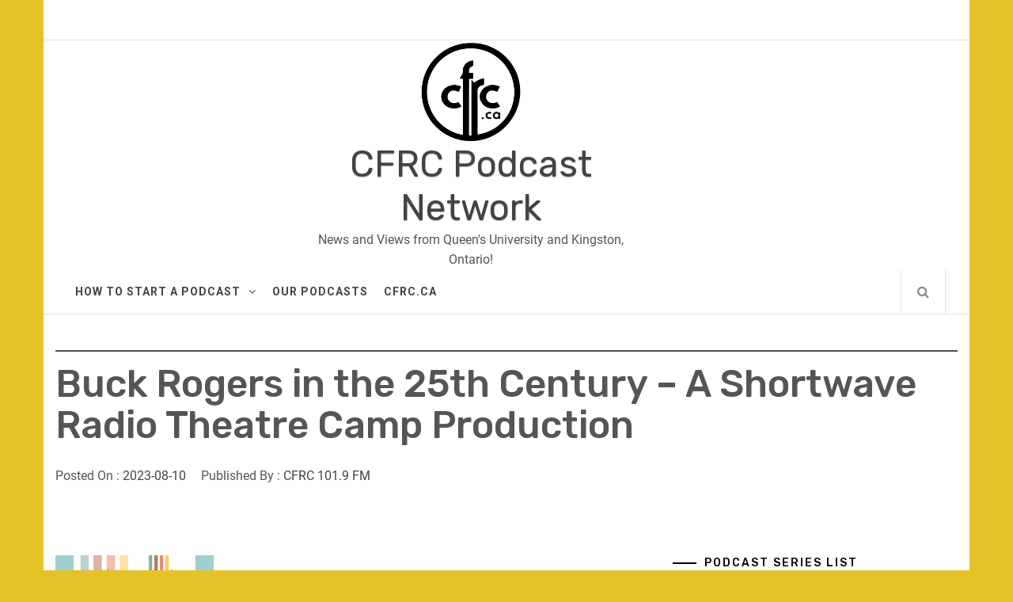

--- FILE ---
content_type: text/html; charset=UTF-8
request_url: https://podcast.cfrc.ca/podcast/13481/
body_size: 17788
content:
<!DOCTYPE html>
<html lang="en-CA">
<head>
    <meta charset="UTF-8">
    <meta name="viewport" content="width=device-width, initial-scale=1.0">
    <link rel="profile" href="http://gmpg.org/xfn/11">
    <link rel="pingback" href="https://podcast.cfrc.ca/xmlrpc.php">
    <meta name='robots' content='index, follow, max-image-preview:large, max-snippet:-1, max-video-preview:-1' />

	<!-- This site is optimized with the Yoast SEO plugin v26.5 - https://yoast.com/wordpress/plugins/seo/ -->
	<title>Buck Rogers in the 25th Century - A Shortwave Radio Theatre Camp Production - CFRC Podcast Network</title>
	<link rel="canonical" href="https://podcast.cfrc.ca/podcast/13481/" />
	<meta property="og:locale" content="en_US" />
	<meta property="og:type" content="article" />
	<meta property="og:title" content="Buck Rogers in the 25th Century - A Shortwave Radio Theatre Camp Production - CFRC Podcast Network" />
	<meta property="og:description" content="CFRC 101.9 FM hosted youth ages 12-16 this summer at the station during the first ever Shortwave Radio Theatre Camps!  Campers attended our weekly sessions, learned radio production skills and participated in the creation of radio theatre plays for broadcast on August 20, 2023.  CFRC&#8217;s camps were generously supported by the Kingston Arts Council and [&hellip;]" />
	<meta property="og:url" content="https://podcast.cfrc.ca/podcast/13481/" />
	<meta property="og:site_name" content="CFRC Podcast Network" />
	<meta property="article:publisher" content="https://www.facebook.com/cfrcradio/" />
	<meta property="article:modified_time" content="2024-08-02T17:22:58+00:00" />
	<meta property="og:image" content="https://podcast.cfrc.ca/wp-content/uploads/2023/08/Buck-Rogers-Poster-.jpg" />
	<meta property="og:image:width" content="1080" />
	<meta property="og:image:height" content="1080" />
	<meta property="og:image:type" content="image/jpeg" />
	<meta name="twitter:card" content="summary_large_image" />
	<meta name="twitter:site" content="@CFRC" />
	<meta name="twitter:label1" content="Est. reading time" />
	<meta name="twitter:data1" content="1 minute" />
	<script type="application/ld+json" class="yoast-schema-graph">{"@context":"https://schema.org","@graph":[{"@type":"WebPage","@id":"https://podcast.cfrc.ca/podcast/13481/","url":"https://podcast.cfrc.ca/podcast/13481/","name":"Buck Rogers in the 25th Century - A Shortwave Radio Theatre Camp Production - CFRC Podcast Network","isPartOf":{"@id":"https://podcast.cfrc.ca/#website"},"primaryImageOfPage":{"@id":"https://podcast.cfrc.ca/podcast/13481/#primaryimage"},"image":{"@id":"https://podcast.cfrc.ca/podcast/13481/#primaryimage"},"thumbnailUrl":"https://podcast.cfrc.ca/wp-content/uploads/2023/08/Buck-Rogers-Poster-.jpg","datePublished":"2023-08-11T00:01:26+00:00","dateModified":"2024-08-02T17:22:58+00:00","breadcrumb":{"@id":"https://podcast.cfrc.ca/podcast/13481/#breadcrumb"},"inLanguage":"en-CA","potentialAction":{"@type":"ListenAction","target":"https://podcast.cfrc.ca/podcast/13481/#podcast_player_13481","object":{"@id":"https://podcast.cfrc.ca/podcast/13481/#/schema/podcast"}},"mainEntityOfPage":"https://podcast.cfrc.ca/podcast/13481/#/schema/podcast"},{"@type":"ImageObject","inLanguage":"en-CA","@id":"https://podcast.cfrc.ca/podcast/13481/#primaryimage","url":"https://podcast.cfrc.ca/wp-content/uploads/2023/08/Buck-Rogers-Poster-.jpg","contentUrl":"https://podcast.cfrc.ca/wp-content/uploads/2023/08/Buck-Rogers-Poster-.jpg","width":1080,"height":1080},{"@type":"BreadcrumbList","@id":"https://podcast.cfrc.ca/podcast/13481/#breadcrumb","itemListElement":[{"@type":"ListItem","position":1,"name":"Home","item":"https://podcast.cfrc.ca/"},{"@type":"ListItem","position":2,"name":"Episode","item":"https://podcast.cfrc.ca/podcast/"},{"@type":"ListItem","position":3,"name":"Buck Rogers in the 25th Century &#8211; A Shortwave Radio Theatre Camp Production"}]},{"@type":"WebSite","@id":"https://podcast.cfrc.ca/#website","url":"https://podcast.cfrc.ca/","name":"CFRC Podcast Network","description":"News and Views from Queen&#039;s University and Kingston, Ontario!","publisher":{"@id":"https://podcast.cfrc.ca/#organization"},"potentialAction":[{"@type":"SearchAction","target":{"@type":"EntryPoint","urlTemplate":"https://podcast.cfrc.ca/?s={search_term_string}"},"query-input":{"@type":"PropertyValueSpecification","valueRequired":true,"valueName":"search_term_string"}}],"inLanguage":"en-CA"},{"@type":"Organization","@id":"https://podcast.cfrc.ca/#organization","name":"CFRC 101.9 FM","url":"https://podcast.cfrc.ca/","logo":{"@type":"ImageObject","inLanguage":"en-CA","@id":"https://podcast.cfrc.ca/#/schema/logo/image/","url":"https://podcast.cfrc.ca/wp-content/uploads/2024/07/Untitled-design.png","contentUrl":"https://podcast.cfrc.ca/wp-content/uploads/2024/07/Untitled-design.png","width":500,"height":500,"caption":"CFRC 101.9 FM"},"image":{"@id":"https://podcast.cfrc.ca/#/schema/logo/image/"},"sameAs":["https://www.facebook.com/cfrcradio/","https://x.com/CFRC","https://www.instagram.com/cfrcradio/","https://www.instagram.com/cfrcmusic/"]},{"@type":"PodcastEpisode","@id":"https://podcast.cfrc.ca/podcast/13481/#/schema/podcast","url":"https://podcast.cfrc.ca/podcast/13481/","name":"Buck Rogers in the 25th Century - A Shortwave Radio Theatre Camp Production - CFRC Podcast Network","datePublished":"2023-08-10","description":"CFRC 101.9 FM hosted youth ages 12-16 this summer at the station during the first ever Shortwave Radio Theatre Camps!  Campers attended our weekly sessions, learned radio production skills and participated in the creation of radio theatre plays for broadcast on August 20, 2023.  CFRC&#8217;s camps were generously supported by the Kingston Arts Council and [&hellip;]","audio":{"contentUrl":"https://episodes.castos.com/6669c2604d68b7-25527778/1768929/c1e-6rj87b27m5nijkgdo-xmzdggd4b11n-7aisr1.mp3","contentSize":"46.15M","@type":"AudioObject"},"partOfSeries":[{"@type":"PodcastSeries","name":"Shortwave Theatre Festival","url":"https://podcast.cfrc.ca/podcasts/shortwave-theatre-festival/","id":"https://podcast.cfrc.ca/podcasts/shortwave-theatre-festival/#/schema/podcastSeries"}]}]}</script>
	<!-- / Yoast SEO plugin. -->


<link rel='dns-prefetch' href='//fonts.googleapis.com' />
<style id='wp-img-auto-sizes-contain-inline-css' type='text/css'>
img:is([sizes=auto i],[sizes^="auto," i]){contain-intrinsic-size:3000px 1500px}
/*# sourceURL=wp-img-auto-sizes-contain-inline-css */
</style>
<style id='wp-emoji-styles-inline-css' type='text/css'>

	img.wp-smiley, img.emoji {
		display: inline !important;
		border: none !important;
		box-shadow: none !important;
		height: 1em !important;
		width: 1em !important;
		margin: 0 0.07em !important;
		vertical-align: -0.1em !important;
		background: none !important;
		padding: 0 !important;
	}
/*# sourceURL=wp-emoji-styles-inline-css */
</style>
<link rel='stylesheet' id='wp-block-library-css' href='https://podcast.cfrc.ca/wp-includes/css/dist/block-library/style.min.css?ver=6.9' type='text/css' media='all' />
<style id='classic-theme-styles-inline-css' type='text/css'>
/*! This file is auto-generated */
.wp-block-button__link{color:#fff;background-color:#32373c;border-radius:9999px;box-shadow:none;text-decoration:none;padding:calc(.667em + 2px) calc(1.333em + 2px);font-size:1.125em}.wp-block-file__button{background:#32373c;color:#fff;text-decoration:none}
/*# sourceURL=/wp-includes/css/classic-themes.min.css */
</style>
<style id='global-styles-inline-css' type='text/css'>
:root{--wp--preset--aspect-ratio--square: 1;--wp--preset--aspect-ratio--4-3: 4/3;--wp--preset--aspect-ratio--3-4: 3/4;--wp--preset--aspect-ratio--3-2: 3/2;--wp--preset--aspect-ratio--2-3: 2/3;--wp--preset--aspect-ratio--16-9: 16/9;--wp--preset--aspect-ratio--9-16: 9/16;--wp--preset--color--black: #000000;--wp--preset--color--cyan-bluish-gray: #abb8c3;--wp--preset--color--white: #ffffff;--wp--preset--color--pale-pink: #f78da7;--wp--preset--color--vivid-red: #cf2e2e;--wp--preset--color--luminous-vivid-orange: #ff6900;--wp--preset--color--luminous-vivid-amber: #fcb900;--wp--preset--color--light-green-cyan: #7bdcb5;--wp--preset--color--vivid-green-cyan: #00d084;--wp--preset--color--pale-cyan-blue: #8ed1fc;--wp--preset--color--vivid-cyan-blue: #0693e3;--wp--preset--color--vivid-purple: #9b51e0;--wp--preset--gradient--vivid-cyan-blue-to-vivid-purple: linear-gradient(135deg,rgb(6,147,227) 0%,rgb(155,81,224) 100%);--wp--preset--gradient--light-green-cyan-to-vivid-green-cyan: linear-gradient(135deg,rgb(122,220,180) 0%,rgb(0,208,130) 100%);--wp--preset--gradient--luminous-vivid-amber-to-luminous-vivid-orange: linear-gradient(135deg,rgb(252,185,0) 0%,rgb(255,105,0) 100%);--wp--preset--gradient--luminous-vivid-orange-to-vivid-red: linear-gradient(135deg,rgb(255,105,0) 0%,rgb(207,46,46) 100%);--wp--preset--gradient--very-light-gray-to-cyan-bluish-gray: linear-gradient(135deg,rgb(238,238,238) 0%,rgb(169,184,195) 100%);--wp--preset--gradient--cool-to-warm-spectrum: linear-gradient(135deg,rgb(74,234,220) 0%,rgb(151,120,209) 20%,rgb(207,42,186) 40%,rgb(238,44,130) 60%,rgb(251,105,98) 80%,rgb(254,248,76) 100%);--wp--preset--gradient--blush-light-purple: linear-gradient(135deg,rgb(255,206,236) 0%,rgb(152,150,240) 100%);--wp--preset--gradient--blush-bordeaux: linear-gradient(135deg,rgb(254,205,165) 0%,rgb(254,45,45) 50%,rgb(107,0,62) 100%);--wp--preset--gradient--luminous-dusk: linear-gradient(135deg,rgb(255,203,112) 0%,rgb(199,81,192) 50%,rgb(65,88,208) 100%);--wp--preset--gradient--pale-ocean: linear-gradient(135deg,rgb(255,245,203) 0%,rgb(182,227,212) 50%,rgb(51,167,181) 100%);--wp--preset--gradient--electric-grass: linear-gradient(135deg,rgb(202,248,128) 0%,rgb(113,206,126) 100%);--wp--preset--gradient--midnight: linear-gradient(135deg,rgb(2,3,129) 0%,rgb(40,116,252) 100%);--wp--preset--font-size--small: 13px;--wp--preset--font-size--medium: 20px;--wp--preset--font-size--large: 36px;--wp--preset--font-size--x-large: 42px;--wp--preset--spacing--20: 0.44rem;--wp--preset--spacing--30: 0.67rem;--wp--preset--spacing--40: 1rem;--wp--preset--spacing--50: 1.5rem;--wp--preset--spacing--60: 2.25rem;--wp--preset--spacing--70: 3.38rem;--wp--preset--spacing--80: 5.06rem;--wp--preset--shadow--natural: 6px 6px 9px rgba(0, 0, 0, 0.2);--wp--preset--shadow--deep: 12px 12px 50px rgba(0, 0, 0, 0.4);--wp--preset--shadow--sharp: 6px 6px 0px rgba(0, 0, 0, 0.2);--wp--preset--shadow--outlined: 6px 6px 0px -3px rgb(255, 255, 255), 6px 6px rgb(0, 0, 0);--wp--preset--shadow--crisp: 6px 6px 0px rgb(0, 0, 0);}:where(.is-layout-flex){gap: 0.5em;}:where(.is-layout-grid){gap: 0.5em;}body .is-layout-flex{display: flex;}.is-layout-flex{flex-wrap: wrap;align-items: center;}.is-layout-flex > :is(*, div){margin: 0;}body .is-layout-grid{display: grid;}.is-layout-grid > :is(*, div){margin: 0;}:where(.wp-block-columns.is-layout-flex){gap: 2em;}:where(.wp-block-columns.is-layout-grid){gap: 2em;}:where(.wp-block-post-template.is-layout-flex){gap: 1.25em;}:where(.wp-block-post-template.is-layout-grid){gap: 1.25em;}.has-black-color{color: var(--wp--preset--color--black) !important;}.has-cyan-bluish-gray-color{color: var(--wp--preset--color--cyan-bluish-gray) !important;}.has-white-color{color: var(--wp--preset--color--white) !important;}.has-pale-pink-color{color: var(--wp--preset--color--pale-pink) !important;}.has-vivid-red-color{color: var(--wp--preset--color--vivid-red) !important;}.has-luminous-vivid-orange-color{color: var(--wp--preset--color--luminous-vivid-orange) !important;}.has-luminous-vivid-amber-color{color: var(--wp--preset--color--luminous-vivid-amber) !important;}.has-light-green-cyan-color{color: var(--wp--preset--color--light-green-cyan) !important;}.has-vivid-green-cyan-color{color: var(--wp--preset--color--vivid-green-cyan) !important;}.has-pale-cyan-blue-color{color: var(--wp--preset--color--pale-cyan-blue) !important;}.has-vivid-cyan-blue-color{color: var(--wp--preset--color--vivid-cyan-blue) !important;}.has-vivid-purple-color{color: var(--wp--preset--color--vivid-purple) !important;}.has-black-background-color{background-color: var(--wp--preset--color--black) !important;}.has-cyan-bluish-gray-background-color{background-color: var(--wp--preset--color--cyan-bluish-gray) !important;}.has-white-background-color{background-color: var(--wp--preset--color--white) !important;}.has-pale-pink-background-color{background-color: var(--wp--preset--color--pale-pink) !important;}.has-vivid-red-background-color{background-color: var(--wp--preset--color--vivid-red) !important;}.has-luminous-vivid-orange-background-color{background-color: var(--wp--preset--color--luminous-vivid-orange) !important;}.has-luminous-vivid-amber-background-color{background-color: var(--wp--preset--color--luminous-vivid-amber) !important;}.has-light-green-cyan-background-color{background-color: var(--wp--preset--color--light-green-cyan) !important;}.has-vivid-green-cyan-background-color{background-color: var(--wp--preset--color--vivid-green-cyan) !important;}.has-pale-cyan-blue-background-color{background-color: var(--wp--preset--color--pale-cyan-blue) !important;}.has-vivid-cyan-blue-background-color{background-color: var(--wp--preset--color--vivid-cyan-blue) !important;}.has-vivid-purple-background-color{background-color: var(--wp--preset--color--vivid-purple) !important;}.has-black-border-color{border-color: var(--wp--preset--color--black) !important;}.has-cyan-bluish-gray-border-color{border-color: var(--wp--preset--color--cyan-bluish-gray) !important;}.has-white-border-color{border-color: var(--wp--preset--color--white) !important;}.has-pale-pink-border-color{border-color: var(--wp--preset--color--pale-pink) !important;}.has-vivid-red-border-color{border-color: var(--wp--preset--color--vivid-red) !important;}.has-luminous-vivid-orange-border-color{border-color: var(--wp--preset--color--luminous-vivid-orange) !important;}.has-luminous-vivid-amber-border-color{border-color: var(--wp--preset--color--luminous-vivid-amber) !important;}.has-light-green-cyan-border-color{border-color: var(--wp--preset--color--light-green-cyan) !important;}.has-vivid-green-cyan-border-color{border-color: var(--wp--preset--color--vivid-green-cyan) !important;}.has-pale-cyan-blue-border-color{border-color: var(--wp--preset--color--pale-cyan-blue) !important;}.has-vivid-cyan-blue-border-color{border-color: var(--wp--preset--color--vivid-cyan-blue) !important;}.has-vivid-purple-border-color{border-color: var(--wp--preset--color--vivid-purple) !important;}.has-vivid-cyan-blue-to-vivid-purple-gradient-background{background: var(--wp--preset--gradient--vivid-cyan-blue-to-vivid-purple) !important;}.has-light-green-cyan-to-vivid-green-cyan-gradient-background{background: var(--wp--preset--gradient--light-green-cyan-to-vivid-green-cyan) !important;}.has-luminous-vivid-amber-to-luminous-vivid-orange-gradient-background{background: var(--wp--preset--gradient--luminous-vivid-amber-to-luminous-vivid-orange) !important;}.has-luminous-vivid-orange-to-vivid-red-gradient-background{background: var(--wp--preset--gradient--luminous-vivid-orange-to-vivid-red) !important;}.has-very-light-gray-to-cyan-bluish-gray-gradient-background{background: var(--wp--preset--gradient--very-light-gray-to-cyan-bluish-gray) !important;}.has-cool-to-warm-spectrum-gradient-background{background: var(--wp--preset--gradient--cool-to-warm-spectrum) !important;}.has-blush-light-purple-gradient-background{background: var(--wp--preset--gradient--blush-light-purple) !important;}.has-blush-bordeaux-gradient-background{background: var(--wp--preset--gradient--blush-bordeaux) !important;}.has-luminous-dusk-gradient-background{background: var(--wp--preset--gradient--luminous-dusk) !important;}.has-pale-ocean-gradient-background{background: var(--wp--preset--gradient--pale-ocean) !important;}.has-electric-grass-gradient-background{background: var(--wp--preset--gradient--electric-grass) !important;}.has-midnight-gradient-background{background: var(--wp--preset--gradient--midnight) !important;}.has-small-font-size{font-size: var(--wp--preset--font-size--small) !important;}.has-medium-font-size{font-size: var(--wp--preset--font-size--medium) !important;}.has-large-font-size{font-size: var(--wp--preset--font-size--large) !important;}.has-x-large-font-size{font-size: var(--wp--preset--font-size--x-large) !important;}
:where(.wp-block-post-template.is-layout-flex){gap: 1.25em;}:where(.wp-block-post-template.is-layout-grid){gap: 1.25em;}
:where(.wp-block-term-template.is-layout-flex){gap: 1.25em;}:where(.wp-block-term-template.is-layout-grid){gap: 1.25em;}
:where(.wp-block-columns.is-layout-flex){gap: 2em;}:where(.wp-block-columns.is-layout-grid){gap: 2em;}
:root :where(.wp-block-pullquote){font-size: 1.5em;line-height: 1.6;}
/*# sourceURL=global-styles-inline-css */
</style>
<link rel='stylesheet' id='social_share_with_floating_bar-frontend-css' href='https://podcast.cfrc.ca/wp-content/plugins/social-share-with-floating-bar/assets/css/frontend.min.css?ver=1.0.0' type='text/css' media='all' />
<link rel='stylesheet' id='uagb-aos-css-css' href='https://podcast.cfrc.ca/wp-content/plugins/ultimate-addons-for-gutenberg/assets/css/aos.min.css?ver=2.19.17' type='text/css' media='all' />
<link rel='stylesheet' id='uagb-slick-css-css' href='https://podcast.cfrc.ca/wp-content/plugins/ultimate-addons-for-gutenberg/assets/css/slick.min.css?ver=2.19.17' type='text/css' media='all' />
<link rel='stylesheet' id='uag-style-13481-css' href='https://podcast.cfrc.ca/wp-content/uploads/uag-plugin/assets/13000/uag-css-13481.css?ver=1767650411' type='text/css' media='all' />
<link rel='stylesheet' id='jquery-slick-css' href='https://podcast.cfrc.ca/wp-content/themes/infinity-mag/assets/libraries/slick/css/slick.min.css?ver=6.9' type='text/css' media='all' />
<link rel='stylesheet' id='sidr-nav-css' href='https://podcast.cfrc.ca/wp-content/themes/infinity-mag/assets/libraries/sidr/css/jquery.sidr.dark.css?ver=6.9' type='text/css' media='all' />
<link rel='stylesheet' id='magnific-popup-css' href='https://podcast.cfrc.ca/wp-content/themes/infinity-mag/assets/libraries/magnific-popup/magnific-popup.css?ver=6.9' type='text/css' media='all' />
<link rel='stylesheet' id='bootstrap-css' href='https://podcast.cfrc.ca/wp-content/themes/infinity-mag/assets/libraries/bootstrap/css/bootstrap.min.css?ver=6.9' type='text/css' media='all' />
<link rel='stylesheet' id='chld_thm_cfg_parent-css' href='https://podcast.cfrc.ca/wp-content/themes/infinity-mag/style.css?ver=6.9' type='text/css' media='all' />
<link rel='stylesheet' id='font-awesome-css' href='https://podcast.cfrc.ca/wp-content/plugins/elementor/assets/lib/font-awesome/css/font-awesome.min.css?ver=4.7.0' type='text/css' media='all' />
<link rel='stylesheet' id='infinity-mag-style-css' href='https://podcast.cfrc.ca/wp-content/themes/infinity-mag-child/style.css?ver=1.2.8.1721587611' type='text/css' media='all' />
<style id='infinity-mag-style-inline-css' type='text/css'>
                    .inner-header-overlay {
                background: #282828;
                filter: alpha(opacity=65);
                opacity: 0.65;
            }
        

        
/*# sourceURL=infinity-mag-style-inline-css */
</style>
<link rel='stylesheet' id='infinity-mag-google-fonts-css' href='https://fonts.googleapis.com/css?family=Rubik:300,400,500|Roboto:400,400i,700&#038;subset=latin,latin-ext&#038;display=swap' type='text/css' media='all' />
<link rel='stylesheet' id='booster-extension-social-icons-css' href='https://podcast.cfrc.ca/wp-content/plugins/booster-extension/assets/css/social-icons.min.css?ver=6.9' type='text/css' media='all' />
<link rel='stylesheet' id='booster-extension-style-css' href='https://podcast.cfrc.ca/wp-content/plugins/booster-extension/assets/css/style.css?ver=6.9' type='text/css' media='all' />
<script type="text/javascript" src="https://podcast.cfrc.ca/wp-includes/js/jquery/jquery.min.js?ver=3.7.1" id="jquery-core-js"></script>
<script type="text/javascript" src="https://podcast.cfrc.ca/wp-includes/js/jquery/jquery-migrate.min.js?ver=3.4.1" id="jquery-migrate-js"></script>

		<!-- GA Google Analytics @ https://m0n.co/ga -->
		<script async src="https://www.googletagmanager.com/gtag/js?id=4002618667"></script>
		<script>
			window.dataLayer = window.dataLayer || [];
			function gtag(){dataLayer.push(arguments);}
			gtag('js', new Date());
			gtag('config', '4002618667');
		</script>

	
<link rel="alternate" type="application/rss+xml" title="Podcast RSS feed" href="https://podcast.cfrc.ca/feed/podcast" />

<meta name="generator" content="Elementor 3.33.4; features: additional_custom_breakpoints; settings: css_print_method-external, google_font-enabled, font_display-auto">
			<style>
				.e-con.e-parent:nth-of-type(n+4):not(.e-lazyloaded):not(.e-no-lazyload),
				.e-con.e-parent:nth-of-type(n+4):not(.e-lazyloaded):not(.e-no-lazyload) * {
					background-image: none !important;
				}
				@media screen and (max-height: 1024px) {
					.e-con.e-parent:nth-of-type(n+3):not(.e-lazyloaded):not(.e-no-lazyload),
					.e-con.e-parent:nth-of-type(n+3):not(.e-lazyloaded):not(.e-no-lazyload) * {
						background-image: none !important;
					}
				}
				@media screen and (max-height: 640px) {
					.e-con.e-parent:nth-of-type(n+2):not(.e-lazyloaded):not(.e-no-lazyload),
					.e-con.e-parent:nth-of-type(n+2):not(.e-lazyloaded):not(.e-no-lazyload) * {
						background-image: none !important;
					}
				}
			</style>
			<style type="text/css" id="custom-background-css">
body.custom-background { background-color: #e6c229; }
</style>
	<link rel="icon" href="https://podcast.cfrc.ca/wp-content/uploads/2024/07/cropped-Untitled-design-32x32.png" sizes="32x32" />
<link rel="icon" href="https://podcast.cfrc.ca/wp-content/uploads/2024/07/cropped-Untitled-design-192x192.png" sizes="192x192" />
<link rel="apple-touch-icon" href="https://podcast.cfrc.ca/wp-content/uploads/2024/07/cropped-Untitled-design-180x180.png" />
<meta name="msapplication-TileImage" content="https://podcast.cfrc.ca/wp-content/uploads/2024/07/cropped-Untitled-design-270x270.png" />
<style id="yellow-pencil">
/*
	The following CSS codes are created by the YellowPencil plugin.
	https://yellowpencil.waspthemes.com/
*/
.player__body .player-panels-nav .subscribe-btn{-webkit-transform:translatex(167px) translatey(-55px);-ms-transform:translatex(167px) translatey(-55px);transform:translatex(167px) translatey(-55px);display:none;}.player__body .player-panels-nav .share-btn{-webkit-transform:translatex(173px) translatey(-55px);-ms-transform:translatex(173px) translatey(-55px);transform:translatex(173px) translatey(-55px);display:none;}#masthead .upper-header .container-fluid{max-height:0px;min-height:0px;position:relative;top:0px;padding-bottom:0px;}.upper-header .col-md-7{-webkit-transform:translatex(-72px) translatey(10px);-ms-transform:translatex(-72px) translatey(10px);transform:translatex(-72px) translatey(10px);-webkit-box-shadow:none;box-shadow:none;}.footer-logo .custom-logo-link img{max-width:32%;display:none;}.site-copyright .theme-info p{display:none;}#content{-webkit-transform:translatex(0px) translatey(-163px) !important;-ms-transform:translatex(0px) translatey(-163px) !important;transform:translatex(0px) translatey(-163px) !important;padding-top:216px;}.site-navigation .col-sm-12{-webkit-box-shadow:none;box-shadow:none;}.site-branding .site-title a{-webkit-box-shadow:none;box-shadow:none;text-align:left;text-shadow:rgba(0, 0, 0, 0.3) 0px 1px 1px;white-space:pre-line;}.site-branding .custom-logo-link img{max-width:29%;}#page{-webkit-transform:translatex(0px) translatey(0px) !important;-ms-transform:translatex(0px) translatey(0px) !important;transform:translatex(0px) translatey(0px) !important;}.menu{border-style:none;}#primary-menu{border-style:none;}#primary-menu > .menu-item > a{-webkit-box-shadow:none;box-shadow:none;}#main .hentry .twp-entry-content{-webkit-transform:translatex(0px) translatey(80px);-ms-transform:translatex(0px) translatey(80px);transform:translatex(0px) translatey(80px);}#main .twp-image-archive img{display:inline-block;-webkit-transform:translatex(-21px) translatey(9px);-ms-transform:translatex(-21px) translatey(9px);transform:translatex(-21px) translatey(9px);-webkit-box-shadow:0px 0px 7px 0px #555555;box-shadow:0px 0px 7px 0px #555555;}#main aside p{padding-top:26px;}.upper-header .site-branding p{margin-bottom:27px;}.footer-bottom .col-sm-12:nth-child(1){display:none;}.footer-bottom .col-sm-12:nth-child(4){display:none;}.footer-bottom .site-copyright .col-md-4:nth-child(3){display:none;}.site-copyright .col-md-4{text-align:center;text-transform:capitalize;}.site-copyright .footer-logo{text-transform:capitalize;}#content .section-block .col-right{-webkit-transform:translatex(0px) translatey(0px) !important;-ms-transform:translatex(0px) translatey(0px) !important;transform:translatex(0px) translatey(0px) !important;}#secondary .theiaStickySidebar{padding-left:0px;padding-right:0px;-webkit-transform:translatex(0px) translatey(0px) !important;-ms-transform:translatex(0px) translatey(0px) !important;transform:translatex(0px) translatey(0px) !important;position:relative !important;left:0px !important;bottom:0px;right:0px;}.hentry .podcast_player .castos-player{margin-bottom:29px;}.hentry .podcast_player .podcast_meta{border-style:solid;text-transform:capitalize;text-align:center;text-shadow:none;white-space:normal;font-size:16px;margin-bottom:86px;}#main .hentry .entry-content{border-width:8px;display:inline-block;-webkit-transform:translatex(0px) translatey(0px) !important;-ms-transform:translatex(0px) translatey(0px) !important;transform:translatex(0px) translatey(0px) !important;}.upper-header .site-branding{text-align:center;display:inline-block;-webkit-transform:translatex(425px) translatey(0px);-ms-transform:translatex(425px) translatey(0px);transform:translatex(425px) translatey(0px);}.player .player__main .player__body{letter-spacing:0px !important;white-space:normal;padding-left:0px;}.upper-header .col-md-5{-webkit-transform:translatex(0px) translatey(26px);-ms-transform:translatex(0px) translatey(26px);transform:translatex(0px) translatey(26px);}@media (max-width:1600px){.upper-header .site-branding{-webkit-transform:translatex(282px) translatey(0px);-ms-transform:translatex(282px) translatey(0px);transform:translatex(282px) translatey(0px);}.player .player__main .player__body{overflow:auto;white-space:normal;}#content .section-block .col-left{-webkit-transform:translatex(0px) translatey(0px);-ms-transform:translatex(0px) translatey(0px);transform:translatex(0px) translatey(0px);}#content .section-block{-webkit-transform:translatex(0px) translatey(0px) !important;-ms-transform:translatex(0px) translatey(0px) !important;transform:translatex(0px) translatey(0px) !important;}.col-left .hentry .entry-content{padding-right:126px;}}@media (max-width:1570px){.upper-header .site-branding{-webkit-transform:translatex(282px) translatey(0px);-ms-transform:translatex(282px) translatey(0px);transform:translatex(282px) translatey(0px);}}@media (max-width:1439px){.upper-header .site-branding{-webkit-transform:translatex(287px) translatey(0px);-ms-transform:translatex(287px) translatey(0px);transform:translatex(287px) translatey(0px);}}@media (max-width:1199px){.upper-header .site-branding{-webkit-transform:translatex(302px) translatey(0px);-ms-transform:translatex(302px) translatey(0px);transform:translatex(302px) translatey(0px);}}@media (max-width:1023px){.upper-header .site-branding{-webkit-transform:translatex(258px) translatey(0px);-ms-transform:translatex(258px) translatey(0px);transform:translatex(258px) translatey(0px);}}@media (max-width:991px){.upper-header .site-branding{-webkit-transform:translatex(188px) translatey(0px);-ms-transform:translatex(188px) translatey(0px);transform:translatex(188px) translatey(0px);}}@media (max-width:976px){#page #masthead .upper-header .container-fluid .col-md-5 .site-branding{-webkit-transform:translatex(203px) translatey(-9px) !important;-ms-transform:translatex(203px) translatey(-9px) !important;transform:translatex(203px) translatey(-9px) !important;}}@media (max-width:900px){#secondary{-webkit-transform:translatex(16px) translatey(0px);-ms-transform:translatex(16px) translatey(0px);transform:translatex(16px) translatey(0px);}}@media (max-width:767px){#page #masthead .upper-header .container-fluid .col-md-5 .site-branding{-webkit-transform:translatex(108px) translatey(0px) !important;-ms-transform:translatex(108px) translatey(0px) !important;transform:translatex(108px) translatey(0px) !important;}}@media (max-width:680px){.upper-header .site-branding{-webkit-transform:translatex(52px) translatey(-12px);-ms-transform:translatex(52px) translatey(-12px);transform:translatex(52px) translatey(-12px);}}@media (max-width:640px){#block-7{-webkit-transform:translatex(3px) translatey(-6px);-ms-transform:translatex(3px) translatey(-6px);transform:translatex(3px) translatey(-6px);}#block-7 .castos-player{display:-webkit-sticky;display:sticky;}.player__body .player-panels-nav .share-btn{position:relative;left:-300px;}.main-navigation .toggle-menu span{bottom:-200px;}.site-navigation .container-fluid .col-sm-12 .main-navigation > .menu{position:relative;}.main-navigation .menu:nth-child(3) #primary-menu > .menu-item:nth-child(1){position:static;}.main-navigation .menu:nth-child(3) #primary-menu{z-index:9999;top:-200px;}.upper-header .site-branding{-webkit-transform:translatex(23px) translatey(0px);-ms-transform:translatex(23px) translatey(0px);transform:translatex(23px) translatey(0px);}.player__body .player-panels-nav .subscribe-btn{position:relative;left:-300px;}.menu{position:relative;bottom:-200px;}#main .twp-image-archive img{-webkit-transform:translatex(192px) translatey(84px);-ms-transform:translatex(192px) translatey(84px);transform:translatex(192px) translatey(84px);}.site-copyright .col-md-4{-webkit-column-count:1;column-count:1;}#secondary{-webkit-transform:translatex(0px) translatey(-7px);-ms-transform:translatex(0px) translatey(-7px);transform:translatex(0px) translatey(-7px);}}@media (max-width:480px){.upper-header .site-branding{-webkit-transform:translatex(-15px) translatey(0px);-ms-transform:translatex(-15px) translatey(0px);transform:translatex(-15px) translatey(0px);}}.hentry .image-full img{max-width:27%;}#main .post-navigation{display:none;}
</style></head>

<body class="wp-singular podcast-template-default single single-podcast postid-13481 custom-background wp-custom-logo wp-theme-infinity-mag wp-child-theme-infinity-mag-child booster-extension non-logged-in right-sidebar  elementor-default elementor-kit-4933">
    <div class="preloader">
        <div class="preloader-wrapper">
            <div class="loader">
                <span class="screen-reader-text">Loading...</span>
            </div>
        </div>
    </div>
<div id="page" class="site site-bg">
    <a class="skip-link screen-reader-text" href="#main">Skip to content</a>
    <header id="masthead" class="site-header" role="banner">
        <div class="upper-header">
            <div class="container-fluid">
                <div class="col-md-5 col-xs-12">

                    
                    <div class="site-branding">
                        <a href="https://podcast.cfrc.ca/" class="custom-logo-link" rel="home"><img width="500" height="500" src="https://podcast.cfrc.ca/wp-content/uploads/2024/07/Untitled-design.png" class="custom-logo" alt="CFRC Podcast Network" decoding="async" srcset="https://podcast.cfrc.ca/wp-content/uploads/2024/07/Untitled-design.png 500w, https://podcast.cfrc.ca/wp-content/uploads/2024/07/Untitled-design-300x300.png 300w, https://podcast.cfrc.ca/wp-content/uploads/2024/07/Untitled-design-150x150.png 150w" sizes="(max-width: 500px) 100vw, 500px" /></a>                            <span class="site-title secondary-font">
                                    <a href="https://podcast.cfrc.ca/" rel="home">
                                        CFRC Podcast Network                                    </a>
                                </span>
                                                    <p class="site-description">News and Views from Queen&#039;s University and Kingston, Ontario!</p>
                                            </div>
                </div>
                            </div>
        </div>
        <div class="site-navigation">
                        <div class="container-fluid">
                <div class="col-sm-12">
                        <nav class="main-navigation" role="navigation">

                            <a href="javascript:void(0)" class="skip-link-menu-start"></a>

                            <a href="javascript:void(0)" class="toggle-menu" aria-controls="primary-menu" aria-expanded="false">
                                 <span class="screen-reader-text">Primary Menu</span>
                                <i class="ham"></i>
                            </a>

                            <div class="menu"><ul id="primary-menu" class="menu"><li id="menu-item-3673" class="menu-item menu-item-type-post_type menu-item-object-page menu-item-home menu-item-has-children menu-item-3673"><a href="https://podcast.cfrc.ca/">How to Start A Podcast</a>
<ul class="sub-menu">
	<li id="menu-item-3669" class="menu-item menu-item-type-post_type menu-item-object-page menu-item-3669"><a href="https://podcast.cfrc.ca/podcasting-for-an-organization-selling-your-idea/">Podcasting for an Organization: Selling Your Idea</a></li>
	<li id="menu-item-3705" class="menu-item menu-item-type-post_type menu-item-object-page menu-item-home menu-item-3705"><a href="https://podcast.cfrc.ca/">Let&#8217;s Get Started!</a></li>
	<li id="menu-item-3664" class="menu-item menu-item-type-post_type menu-item-object-page menu-item-3664"><a href="https://podcast.cfrc.ca/faq/">FAQ</a></li>
	<li id="menu-item-3672" class="menu-item menu-item-type-post_type menu-item-object-page menu-item-3672"><a href="https://podcast.cfrc.ca/contact-us/">Contact Us</a></li>
</ul>
</li>
<li id="menu-item-15732" class="menu-item menu-item-type-post_type menu-item-object-page menu-item-15732"><a href="https://podcast.cfrc.ca/cfrc-podcast-network-podcasts/">Our Podcasts</a></li>
<li id="menu-item-15660" class="menu-item menu-item-type-custom menu-item-object-custom menu-item-15660"><a href="https://www.cfrc.ca">CFRC.ca</a></li>
</ul></div>
                            <a href="javascript:void(0)" class="skip-link-menu-end"></a>

                            <div class="nav-right">

                                                                    <a href="javascript:void(0)" class="icon-search">
                                        <i class="twp-icon fa fa-search"></i>
                                    </a>
                                
                                                            </div>

                        </nav>
                        <!-- #site-navigation -->

                    </div>
            </div>
        </div>

    </header>

    
        <div class="popup-search">
            <div class="table-align">

                <a href="javascript:void(0)" class="skip-link-search-start"></a>

                
                <div class="table-align-cell v-align-middle">
                    <form role="search" method="get" class="search-form" action="https://podcast.cfrc.ca/">
				<label>
					<span class="screen-reader-text">Search for:</span>
					<input type="search" class="search-field" placeholder="Search &hellip;" value="" name="s" />
				</label>
				<input type="submit" class="search-submit" value="Search" />
			</form>                </div>

                <a href="javascript:void(0)" class="close-popup"></a>

                <a href="javascript:void(0)" class="screen-reader-text search-focus-active"></a>
            </div>
            
        </div>

    
<!-- Innerpage Header Begins Here -->
                <div class="inner-banner-1">
            <header class="entry-header">
                <div class="container">
                    <div class="row">
                        <div class="col-md-12">
                            <div class="twp-breadcrumb">
                                                            </div>
                        </div>
                        <div class="col-md-12">
                            <h1 class="entry-title">Buck Rogers in the 25th Century &#8211; A Shortwave Radio Theatre Camp Production</h1>                                                            <header class="entry-header">
                                    <div class="entry-meta entry-inner">
                                        <span class="posted-on"> Posted On : <a href="https://podcast.cfrc.ca/2023/08/10/" rel="bookmark"><time class="entry-date published updated" datetime="2023-08-10T20:01:26-04:00">2023-08-10</time></a></span><span class="byline"> Published By : <span class="author vcard"><a class="url fn n" href="https://podcast.cfrc.ca/author/cfrc-101-9-fm/">CFRC 101.9 FM</a></span></span>                                    </div>
                                </header>
                                                    </div>
                    </div>
                </div>
            </header>
        </div>
    
        <!-- Innerpage Header Ends Here -->
<div id="content" class="site-content">
	<div id="primary" class="content-area">
		<main id="main" class="site-main" role="main">

		
<article id="post-13481" class="post-13481 podcast type-podcast status-publish has-post-thumbnail hentry series-shortwave-theatre-festival">
    
        <div class="entry-content">
            <div class='image-full twp-featured-image'><img width="1080" height="1080" src="https://podcast.cfrc.ca/wp-content/uploads/2023/08/Buck-Rogers-Poster-.jpg" class="attachment-full size-full wp-post-image" alt="" decoding="async" srcset="https://podcast.cfrc.ca/wp-content/uploads/2023/08/Buck-Rogers-Poster-.jpg 1080w, https://podcast.cfrc.ca/wp-content/uploads/2023/08/Buck-Rogers-Poster--300x300.jpg 300w, https://podcast.cfrc.ca/wp-content/uploads/2023/08/Buck-Rogers-Poster--1024x1024.jpg 1024w, https://podcast.cfrc.ca/wp-content/uploads/2023/08/Buck-Rogers-Poster--150x150.jpg 150w, https://podcast.cfrc.ca/wp-content/uploads/2023/08/Buck-Rogers-Poster--768x768.jpg 768w" sizes="(max-width: 1080px) 100vw, 1080px" /></div>            <div class="podcast_player"><div id="4179022986" class="castos-player dark-mode " tabindex="0" data-episode="13481" data-player_id="4179022986">
	<div class="player">
		<div class="player__main">
			<div class="player__artwork player__artwork-13481">
				<img decoding="async" src="https://podcast.cfrc.ca/wp-content/uploads/2024/08/Untitled-design-1-150x150.png"
					 alt="Shortwave Theatre Festival"
					 title="Shortwave Theatre Festival">
			</div>
			<div class="player__body">
				<div class="currently-playing">
					<div class="show player__podcast-title">
						Shortwave Theatre Festival					</div>
					<div class="episode-title player__episode-title">Buck Rogers in the 25th Century - A Shortwave Radio Theatre Camp Production</div>
				</div>
				<div class="play-progress">
					<div class="play-pause-controls">
						<button title="Play" aria-label="Play Episode" aria-pressed="false" class="play-btn">
							<span class="screen-reader-text">Play Episode</span>
						</button>
						<button title="Pause" aria-label="Pause Episode" aria-pressed="false" class="pause-btn hide">
							<span class="screen-reader-text">Pause Episode</span>
						</button>
						<img decoding="async" src="https://podcast.cfrc.ca/wp-content/plugins/seriously-simple-podcasting/assets/css/images/player/images/icon-loader.svg" alt="Loading" class="ssp-loader hide"/>
					</div>
					<div>
						<audio preload="none" class="clip clip-13481">
							<source src="https://episodes.castos.com/6669c2604d68b7-25527778/1768929/c1e-6rj87b27m5nijkgdo-xmzdggd4b11n-7aisr1.mp3">
						</audio>
						<div class="ssp-progress" role="progressbar" title="Seek" aria-valuenow="0" aria-valuemin="0" aria-valuemax="0">
							<span class="progress__filled"></span>
						</div>
						<div class="ssp-playback playback">
							<div class="playback__controls">
								<button class="player-btn player-btn__volume" title="Mute/Unmute">
									<span class="screen-reader-text">Mute/Unmute Episode</span>
								</button>
								<button data-skip="-10" class="player-btn player-btn__rwd" title="Rewind 10 seconds">
									<span class="screen-reader-text">Rewind 10 Seconds</span>
								</button>
								<button data-speed="1" class="player-btn player-btn__speed" title="Playback Speed" aria-label="Playback Speed">1x</button>
								<button data-skip="30" class="player-btn player-btn__fwd" title="Fast Forward 30 seconds">
									<span class="screen-reader-text">Fast Forward 30 seconds</span>
								</button>
							</div>
							<div class="playback__timers">
								<time class="ssp-timer">00:00</time>
								<span>/</span>
								<!-- We need actual duration here from the server -->
								<time class="ssp-duration" datetime="PT0H0M0S"></time>
							</div>
						</div>
					</div>
				</div>
									<nav class="player-panels-nav">
													<button class="subscribe-btn" id="subscribe-btn-13481" title="Subscribe">Subscribe</button>
																			<button class="share-btn" id="share-btn-13481" title="Share">Share</button>
											</nav>
							</div>
		</div>
	</div>
			<div class="player-panels player-panels-13481">
							<div class="subscribe player-panel subscribe-13481">
					<div class="close-btn close-btn-13481">
						<span></span>
						<span></span>
					</div>
					<div class="panel__inner">
						<div class="subscribe-icons">
																								<a href="https://podcasts.apple.com/us/podcast/feed/id1538374263?ls=1&#038;at=11lo6V&#038;ct=ipw3j" target="_blank" rel="noopener noreferrer"
									   class="apple_podcasts"
									   title="Subscribe on  Apple Podcasts">
										<span></span>
										Apple Podcasts									</a>
																																<a href="https://listennotes.com/itunes/id1538374263" target="_blank" rel="noopener noreferrer"
									   class="listen_notes"
									   title="Subscribe on  Listen Notes">
										<span></span>
										Listen Notes									</a>
																																<a href="https://player.fm/subscribe?id=https://podcast.cfrc.ca/category/shortwave-theatre-festival/feed/" target="_blank" rel="noopener noreferrer"
									   class="player_fm"
									   title="Subscribe on  Player.fm">
										<span></span>
										Player.fm									</a>
																																<a href="https://pca.st/itunes/1538374263" target="_blank" rel="noopener noreferrer"
									   class="pocketcasts"
									   title="Subscribe on  PocketCasts">
										<span></span>
										PocketCasts									</a>
																																<a href="https://www.podbean.com/itunes/1538374263" target="_blank" rel="noopener noreferrer"
									   class="podbean"
									   title="Subscribe on  Podbean">
										<span></span>
										Podbean									</a>
																																<a href="https://podchaser.com/f/pod/1538374263" target="_blank" rel="noopener noreferrer"
									   class="podchaser"
									   title="Subscribe on  Podchaser">
										<span></span>
										Podchaser									</a>
																																<a href="https://podcast.cfrc.ca/category/shortwave-theatre-festival/feed/" target="_blank" rel="noopener noreferrer"
									   class="rss"
									   title="Subscribe on  RSS">
										<span></span>
										RSS									</a>
																																<a href="https://open.spotify.com/show/5saUXau9uEBQbexwoGxFr2" target="_blank" rel="noopener noreferrer"
									   class="spotify"
									   title="Subscribe on  Spotify">
										<span></span>
										Spotify									</a>
																																<a href="https://www.iheart.com/podcast/from-podnews-74300633" target="_blank" rel="noopener noreferrer"
									   class="iheartradio"
									   title="Subscribe on  iHeartRadio">
										<span></span>
										iHeartRadio									</a>
																					</div>
						<div class="player-panel-row" aria-label="RSS Feed URL">
							<div class="title">RSS Feed</div>
							<div>
								<input value="https://podcast.cfrc.ca/feed/podcast/shortwave-theatre-festival" class="input-rss input-rss-13481" title="RSS Feed URL" readonly />
							</div>
							<button class="copy-rss copy-rss-13481" title="Copy RSS Feed URL" aria-label="Copy RSS Feed URL"></button>
						</div>
					</div>
				</div>
										<div class="share share-13481 player-panel">
					<div class="close-btn close-btn-13481">
						<span></span>
						<span></span>
					</div>
					<div class="player-panel-row">
						<div class="title">
							Share						</div>
						<div class="icons-holder">
							<a href="https://www.facebook.com/sharer/sharer.php?u=https://podcast.cfrc.ca/podcast/13481/&t=Buck Rogers in the 25th Century - A Shortwave Radio Theatre Camp Production"
							   target="_blank" rel="noopener noreferrer" class="share-icon facebook" title="Share on Facebook">
								<span></span>
							</a>
							<a href="https://twitter.com/intent/tweet?text=https://podcast.cfrc.ca/podcast/13481/&url=Buck Rogers in the 25th Century - A Shortwave Radio Theatre Camp Production"
							   target="_blank" rel="noopener noreferrer" class="share-icon twitter" title="Share on Twitter">
								<span></span>
							</a>
							<a href="https://episodes.castos.com/6669c2604d68b7-25527778/1768929/c1e-6rj87b27m5nijkgdo-xmzdggd4b11n-7aisr1.mp3"
							   target="_blank" rel="noopener noreferrer" class="share-icon download" title="Download" download>
								<span></span>
							</a>
						</div>
					</div>
					<div class="player-panel-row">
						<div class="title">
							Link						</div>
						<div>
							<input value="https://podcast.cfrc.ca/podcast/13481/" class="input-link input-link-13481" title="Episode URL" readonly />
						</div>
						<button class="copy-link copy-link-13481" title="Copy Episode URL" aria-label="Copy Episode URL" readonly=""></button>
					</div>
					<div class="player-panel-row">
						<div class="title">
							Embed						</div>
						<div style="height: 10px;">
							<input type="text" value='&lt;blockquote class=&quot;wp-embedded-content&quot; data-secret=&quot;KL6kepHGat&quot;&gt;&lt;a href=&quot;https://podcast.cfrc.ca/podcast/13481/&quot;&gt;Buck Rogers in the 25th Century &#8211; A Shortwave Radio Theatre Camp Production&lt;/a&gt;&lt;/blockquote&gt;&lt;iframe sandbox=&quot;allow-scripts&quot; security=&quot;restricted&quot; src=&quot;https://podcast.cfrc.ca/podcast/13481/embed/#?secret=KL6kepHGat&quot; width=&quot;500&quot; height=&quot;350&quot; title=&quot;&#8220;Buck Rogers in the 25th Century &#8211; A Shortwave Radio Theatre Camp Production&#8221; &#8212; CFRC Podcast Network&quot; data-secret=&quot;KL6kepHGat&quot; frameborder=&quot;0&quot; marginwidth=&quot;0&quot; marginheight=&quot;0&quot; scrolling=&quot;no&quot; class=&quot;wp-embedded-content&quot;&gt;&lt;/iframe&gt;&lt;script type=&quot;text/javascript&quot;&gt;
/* &lt;![CDATA[ */
/*! This file is auto-generated */
!function(d,l){&quot;use strict&quot;;l.querySelector&amp;&amp;d.addEventListener&amp;&amp;&quot;undefined&quot;!=typeof URL&amp;&amp;(d.wp=d.wp||{},d.wp.receiveEmbedMessage||(d.wp.receiveEmbedMessage=function(e){var t=e.data;if((t||t.secret||t.message||t.value)&amp;&amp;!/[^a-zA-Z0-9]/.test(t.secret)){for(var s,r,n,a=l.querySelectorAll(&#039;iframe[data-secret=&quot;&#039;+t.secret+&#039;&quot;]&#039;),o=l.querySelectorAll(&#039;blockquote[data-secret=&quot;&#039;+t.secret+&#039;&quot;]&#039;),c=new RegExp(&quot;^https?:$&quot;,&quot;i&quot;),i=0;i&lt;o.length;i++)o[i].style.display=&quot;none&quot;;for(i=0;i&lt;a.length;i++)s=a[i],e.source===s.contentWindow&amp;&amp;(s.removeAttribute(&quot;style&quot;),&quot;height&quot;===t.message?(1e3&lt;(r=parseInt(t.value,10))?r=1e3:~~r&lt;200&amp;&amp;(r=200),s.height=r):&quot;link&quot;===t.message&amp;&amp;(r=new URL(s.getAttribute(&quot;src&quot;)),n=new URL(t.value),c.test(n.protocol))&amp;&amp;n.host===r.host&amp;&amp;l.activeElement===s&amp;&amp;(d.top.location.href=t.value))}},d.addEventListener(&quot;message&quot;,d.wp.receiveEmbedMessage,!1),l.addEventListener(&quot;DOMContentLoaded&quot;,function(){for(var e,t,s=l.querySelectorAll(&quot;iframe.wp-embedded-content&quot;),r=0;r&lt;s.length;r++)(t=(e=s[r]).getAttribute(&quot;data-secret&quot;))||(t=Math.random().toString(36).substring(2,12),e.src+=&quot;#?secret=&quot;+t,e.setAttribute(&quot;data-secret&quot;,t)),e.contentWindow.postMessage({message:&quot;ready&quot;,secret:t},&quot;*&quot;)},!1)))}(window,document);
//# sourceURL=https://podcast.cfrc.ca/wp-includes/js/wp-embed.min.js
/* ]]&gt; */
&lt;/script&gt;
'
								   title="Embed Code"
								   class="input-embed input-embed-13481" readonly/>
						</div>
						<button class="copy-embed copy-embed-13481" title="Copy Embed Code" aria-label="Copy Embed Code"></button>
					</div>
				</div>
					</div>
	
	

	</div>
<div class="podcast_meta"><aside><p><a href="https://podcast.cfrc.ca/podcast-download/13481/13481?ref=download" title="Buck Rogers in the 25th Century &#8211; A Shortwave Radio Theatre Camp Production " class="podcast-meta-download">Download file</a> | <a href="https://podcast.cfrc.ca/podcast-download/13481/13481?ref=new_window" target="_blank" title="Buck Rogers in the 25th Century &#8211; A Shortwave Radio Theatre Camp Production " class="podcast-meta-new-window">Play in new window</a></p><p>Subscribe: <a href="https://podcasts.apple.com/us/podcast/feed/id1538374263?ls=1&#038;at=11lo6V&#038;ct=ipw3j" target="_blank" title="Apple Podcasts" class="podcast-meta-itunes">Apple Podcasts</a> | <a href="https://listennotes.com/itunes/id1538374263" target="_blank" title="Listen Notes" class="podcast-meta-itunes">Listen Notes</a> | <a href="https://player.fm/subscribe?id=https://podcast.cfrc.ca/category/shortwave-theatre-festival/feed/" target="_blank" title="Player.fm" class="podcast-meta-itunes">Player.fm</a> | <a href="https://pca.st/itunes/1538374263" target="_blank" title="PocketCasts" class="podcast-meta-itunes">PocketCasts</a> | <a href="https://www.podbean.com/itunes/1538374263" target="_blank" title="Podbean" class="podcast-meta-itunes">Podbean</a> | <a href="https://podchaser.com/f/pod/1538374263" target="_blank" title="Podchaser" class="podcast-meta-itunes">Podchaser</a> | <a href="https://podcast.cfrc.ca/category/shortwave-theatre-festival/feed/" target="_blank" title="RSS" class="podcast-meta-itunes">RSS</a> | <a href="https://open.spotify.com/show/5saUXau9uEBQbexwoGxFr2" target="_blank" title="Spotify" class="podcast-meta-itunes">Spotify</a> | <a href="https://www.iheart.com/podcast/from-podnews-74300633" target="_blank" title="iHeartRadio" class="podcast-meta-itunes">iHeartRadio</a></p></aside></div></div><p>CFRC 101.9 FM hosted youth ages 12-16 this summer at the station during the first ever Shortwave Radio Theatre Camps!  Campers attended our weekly sessions, learned radio production skills and participated in the creation of radio theatre plays for broadcast on August 20, 2023.  CFRC&#8217;s camps were generously supported by the Kingston Arts Council and also the Dan School of Drama and Music.</p>
<p>In this podcast, listeners can e<span style="font-weight: 400;">mbark on a thrilling journey through time and space as CFRC’s Shortwave Radio Theatre Camp presents, &#8220;Buck Rogers in the 25th Century!&#8221; Join the fearless Buck Rogers and his intrepid companion, Wilma, as they navigate the fascinating world of the 25th century, filled with wondrous technology and exciting adventures.</span></p>
<p><span style="font-weight: 400;">At the heart of this gripping drama is Doctor Huer, the ingenious scientist who unveils his revolutionary invention, the Electro-Hypno-Mentalophone. This remarkable device reads minds through a mesmerizing green ray, pushing the boundaries of scientific exploration and setting the stage for mind-bending discoveries.</span></p>
<p><span style="font-weight: 400;">Follow Buck Rogers as he recalls his remarkable journey, traveling from the 20th to the 25th century in suspended animation. </span></p>
<p><span style="font-weight: 400;">Tune in to this pulse-pounding radio play and immerse yourself in the action-packed adventures of Buck Rogers. Experience the excitement of scientific exploration in a future that defies imagination.</span></p>
<p><span style="font-weight: 400;">Don&#8217;t miss a moment of the enthralling drama that will transport you to a time of boundless possibilities, epic encounters, and thrilling escapades! Get ready for a captivating ride through the 25th century!</span></p>
<p>&nbsp;</p>
<p><b>Cast List</b></p>
<p><span style="font-weight: 400;">Alice &#8211; Sound Technician<br />
</span>Charles &#8211; Buck Rogers &amp; Popsicle Pete<br />
<span style="font-weight: 400;">Immaculate &#8211; Announcer<br />
</span>Peace &#8211; Wilma<br />
<span style="font-weight: 400;">Penelope &#8211; Dr. Huer</span></p>
                    </div><!-- .entry-content -->

        <footer class="entry-footer">
                    </footer><!-- .entry-footer -->
    
</article><!-- #post-## -->

	<nav class="navigation post-navigation" aria-label="Posts">
		<h2 class="screen-reader-text">Post navigation</h2>
		<div class="nav-links"><div class="nav-previous"><a href="https://podcast.cfrc.ca/podcast/kingston-currents-august-8-2023/" rel="prev">Kingston Currents: August 8, 2023</a></div><div class="nav-next"><a href="https://podcast.cfrc.ca/podcast/r-u-r-rossums-universal-robots-a-shortwave-radio-theatre-camp-production/" rel="next">&#8220;R.U.R.&#8221; (Rossum&#8217;s Universal Robots) &#8211; A Shortwave Radio Theatre Camp Production</a></div></div>
	</nav>
		</main><!-- #main -->
	</div><!-- #primary -->


<aside id="secondary" class="widget-area" role="complementary">
	<div class="theiaStickySidebar">
		<div id="lc_taxonomy-6" class="widget clearfix widget_lc_taxonomy"><div id="lct-widget-series-container" class="list-custom-taxonomy-widget"><h2 class="widget-title">Podcast Series list</h2><form action="https://podcast.cfrc.ca" method="get"><select  name='series' id='lct-widget-series' class='postform'>
	<option class="level-0" value="101-cfrc-then-and-now">101: CFRC Then and Now&nbsp;(1)</option>
	<option class="level-0" value="airwave-ygk-artists-in-residence">Airwave YGK Artists in Residence&nbsp;(20)</option>
	<option class="level-0" value="an-apple-a-day-public-health-inquiry-podcast">An Apple a Day: Public Health Inquiry Podcast&nbsp;(7)</option>
	<option class="level-0" value="behind-the-wall">Behind the Wall&nbsp;(1)</option>
	<option class="level-0" value="beyondcanada">Beyond Canada&nbsp;(11)</option>
	<option class="level-0" value="bio-baubles">Biology Baubles&nbsp;(9)</option>
	<option class="level-0" value="blinddate">Blind Date with Knowledge&nbsp;(32)</option>
	<option class="level-0" value="booksatqueens">BooksAtQueen&#039;s&nbsp;(29)</option>
	<option class="level-0" value="brought-back-home-ygk">Brought Back Home YGK&nbsp;(8)</option>
	<option class="level-0" value="campusbeat">Campus Beat&nbsp;(202)</option>
	<option class="level-0" value="cfrc-daily-news-briefs">CFRC Daily News Briefs&nbsp;(232)</option>
	<option class="level-0" value="cfrc-podcast-network">CFRC Podcast Network&nbsp;(3)</option>
	<option class="level-0" value="cfrc-sports">CFRC Sports&nbsp;(3)</option>
	<option class="level-0" value="cfrc-takeovers">CFRC Takeovers&nbsp;(10)</option>
	<option class="level-0" value="citizen-k">Citizen K&nbsp;(31)</option>
	<option class="level-0" value="crisis-watch-kingston">Crisis Watch: Kingston&nbsp;(8)</option>
	<option class="level-0" value="deliberations">Deliberations on Diaspora&nbsp;(5)</option>
	<option class="level-0" value="end-of-the-tunnel">End of the Tunnel&nbsp;(5)</option>
	<option class="level-0" value="findingvoice">Finding a Voice&nbsp;(75)</option>
	<option class="level-0" value="frosh-fm">Frosh FM&nbsp;(35)</option>
	<option class="level-0" value="game-music-101">Game Music 101&nbsp;(8)</option>
	<option class="level-0" value="gerocast">GeroCast&nbsp;(10)</option>
	<option class="level-0" value="golden-ideas">Golden Ideas&nbsp;(10)</option>
	<option class="level-0" value="grad-chat">Grad Chat - Queen&#039;s School of Graduate Studies and Postdoctoral Affairs&nbsp;(262)</option>
	<option class="level-0" value="here-and-now">Here and Now: The YGK Community News Podcast&nbsp;(4)</option>
	<option class="level-0" value="improvised-music-in-kingston">Improvised Music in Kingston&nbsp;(7)</option>
	<option class="level-0" value="in-session">In Session: Conversations with University Councillors&nbsp;(9)</option>
	<option class="level-0" value="in-the-booth">In the Booth&nbsp;(9)</option>
	<option class="level-0" value="in-there-out-here">In There, Out Here&nbsp;(3)</option>
	<option class="level-0" value="indigenous-land-rights-and-reconciliation-podcast">Indigenous Land Rights and Reconciliation Podcast&nbsp;(7)</option>
	<option class="level-0" value="international-voices-at-queens">International Voices at Queen’s&nbsp;(38)</option>
	<option class="level-0" value="kingston-currents">Kingston Currents&nbsp;(117)</option>
	<option class="level-0" value="lifeofkingston">Life of Kingston&nbsp;(11)</option>
	<option class="level-0" value="limestone-groove">Limestone Groove&nbsp;(2)</option>
	<option class="level-0" value="listening-party">Listening Party!&nbsp;(4)</option>
	<option class="level-0" value="little-red-radio">Little Red Radio&nbsp;(3)</option>
	<option class="level-0" value="live-and-alive">Live and Alive: CFRC Audio Documentary&nbsp;(1)</option>
	<option class="level-0" value="nearly-numinous">Nearly Numinous&nbsp;(30)</option>
	<option class="level-0" value="please_ellaborate">Please Ellaborate&nbsp;(5)</option>
	<option class="level-0" value="portage">Portage: A Journey Through Canada&nbsp;(10)</option>
	<option class="level-0" value="qhonair">QHOnAir&nbsp;(19)</option>
	<option class="level-0" value="qsdp-podcast">QSDP Podcast&nbsp;(3)</option>
	<option class="level-0" value="scholars-at-risk">Queen’s University Scholars at Risk Stories&nbsp;(3)</option>
	<option class="level-0" value="quieting">Quieting&nbsp;(5)</option>
	<option class="level-0" value="quo-fast-radio-bursts">QUO Fast Radio Bursts&nbsp;(31)</option>
	<option class="level-0" value="screening">Screening in Kingston&nbsp;(288)</option>
	<option class="level-0" value="shortwave-theatre-festival">Shortwave Theatre Festival&nbsp;(29)</option>
	<option class="level-0" value="smith-career-advancement-centre-job-search-conversations">Smith Career Advancement Centre: Job Search Conversations&nbsp;(3)</option>
	<option class="level-0" value="so-far-so-good">So Far, So Good&nbsp;(1)</option>
	<option class="level-0" value="stop-slow-love">Stop, Slow, Love.&nbsp;(2)</option>
	<option class="level-0" value="snid">Studies in National and International Development Podcast Series&nbsp;(33)</option>
	<option class="level-0" value="talk">TALK with Timmy G&nbsp;(28)</option>
	<option class="level-0" value="tett-radio">Tett Radio&nbsp;(2)</option>
	<option class="level-0" value="the-campus-catch-up">The Campus Catch-Up&nbsp;(19)</option>
	<option class="level-0" value="the-canoe-chronicles-a-camp-outlook-podcast">The Canoe Chronicles: A Camp Outlook Podcast&nbsp;(4)</option>
	<option class="level-0" value="the-corridor">The Corridor&nbsp;(113)</option>
	<option class="level-0" value="the-digital-cancer-twin-podcast">The Digital Cancer Twin Podcast&nbsp;(4)</option>
	<option class="level-0" value="fireplace">The Fireplace Series&nbsp;(11)</option>
	<option class="level-0" value="the-harbour">The Harbour&nbsp;(6)</option>
	<option class="level-0" value="the-jabroni-show">The Jabroni Show&nbsp;(25)</option>
	<option class="level-0" value="the-kingston-curator">The Kingston Curator&nbsp;(60)</option>
	<option class="level-0" value="late-late-capitalism-show">The Late Late Capitalism Show&nbsp;(128)</option>
	<option class="level-0" value="the-makers-and-shakers-society">The Makers and Shakers Society&nbsp;(8)</option>
	<option class="level-0" value="the-other-side-of">The Other Side Of&nbsp;(8)</option>
	<option class="level-0" value="peoples-history-podcast">The People’s History Podcast&nbsp;(6)</option>
	<option class="level-0" value="the-responsible-use-of-ai-podcast">The Responsible Use of AI Podcast&nbsp;(3)</option>
	<option class="level-0" value="the-rundown">The Rundown&nbsp;(8)</option>
	<option class="level-0" value="the-scoop">The Scoop!&nbsp;(127)</option>
	<option class="level-0" value="the-shift-podcast">The Shift Podcast&nbsp;(12)</option>
	<option class="level-0" value="time-of-your-life-2">The Time Of Your Life&nbsp;(23)</option>
	<option class="level-0" value="time-out">Time Out&nbsp;(12)</option>
	<option class="level-0" value="time-to-talk-science-medicine">TIME to Talk - Science &amp; Medicine&nbsp;(23)</option>
	<option class="level-0" value="today-in-ygk">Today in YGK&nbsp;(333)</option>
	<option class="level-0" value="waffles">WAFFLES!&nbsp;(15)</option>
	<option class="level-0" value="war-worlds">War Of The Worlds&nbsp;(1)</option>
	<option class="level-0" value="why-me">Why Me?&nbsp;(26)</option>
	<option class="level-0" value="with-opened-mouths-the-podcast">With Opened Mouths: The Podcast&nbsp;(28)</option>
	<option class="level-0" value="wordlabs-out-loud">WordLabs Out Loud&nbsp;(19)</option>
</select>
<input type="submit" value"go &raquo;" /></form></div></div>			<div id="recent-podcast-episodes-6" class="widget clearfix widget_recent_entries widget_recent_episodes">			<h2 class="widget-title">Recent Episodes</h2>		<ul>
						<li>
				<a href="https://podcast.cfrc.ca/podcast/today-in-ygk-330/">Today in YGK #330</a>
							</li>
					<li>
				<a href="https://podcast.cfrc.ca/podcast/kingston-currents-january-2-2026/">Kingston Currents: January 2, 2026</a>
							</li>
					<li>
				<a href="https://podcast.cfrc.ca/podcast/the-corridor-113/">The Corridor #113</a>
							</li>
					<li>
				<a href="https://podcast.cfrc.ca/podcast/today-in-ygk-329/">Today in YGK #329</a>
							</li>
					<li>
				<a href="https://podcast.cfrc.ca/podcast/km-on-the-fm-and-suyin-the-dj-bear-fall-wrap-up-part-2/">KM on the FM and Suyin the DJ Bear &#8211; Fall Wrap Up Part 2</a>
							</li>
				</ul>
			</div>			<div id="block-133" class="widget clearfix widget_block">
<div style="height:100px" aria-hidden="true" class="wp-block-spacer"></div>
</div><div id="block-136" class="widget clearfix widget_block">
<aside class="wp-block-uagb-info-box uagb-block-ccbf9056 uagb-infobox__content-wrap  uagb-infobox-icon-above-title uagb-infobox-image-valign-top"><div class="uagb-ifb-content"><div class="uagb-ifb-title-wrap"></div><p class="uagb-ifb-desc">CFRC Podcasts and podcast.cfrc.ca <br>are brought to you by the generous support of <br>Smith Engineering at Queens University</p></div></aside>
</div><div id="block-132" class="widget clearfix widget_block">
<div class="wp-block-group is-vertical is-layout-flex wp-container-core-group-is-layout-8cf370e7 wp-block-group-is-layout-flex">
<div class="wp-block-uagb-image alignleft uagb-block-158520a2 wp-block-uagb-image--layout-default wp-block-uagb-image--effect-static wp-block-uagb-image--align-left"><figure class="wp-block-uagb-image__figure"><a class="" href="https://smithengineering.queensu.ca/" target="_blank" rel="noreferrer noopener"><img loading="lazy" decoding="async" srcset="https://podcast.cfrc.ca/wp-content/uploads/2024/07/unnamed.png ,https://podcast.cfrc.ca/wp-content/uploads/2024/07/unnamed.png 780w, https://podcast.cfrc.ca/wp-content/uploads/2024/07/unnamed.png 360w" sizes="auto, (max-width: 480px) 150px" src="https://podcast.cfrc.ca/wp-content/uploads/2024/07/unnamed.png" alt="" class="uag-image-15714" width="300" height="122" title="unnamed" loading="lazy" role="img"/></a></figure></div>
</div>
</div><div id="block-100" class="widget clearfix widget_block"><div class="logged-out wp-block-loginout"><a rel="nofollow" href="https://podcast.cfrc.ca/wp-login.php?redirect_to=https%3A%2F%2Fpodcast.cfrc.ca%2Fpodcast%2F13481%2F">Log in</a></div></div>	</div>
</aside><!-- #secondary -->
</div><!-- #content -->

    
<footer id="colophon" class="site-footer" role="contentinfo">
    <div class="footer-bottom">
        <div class="container">
            <div class="row">
                <div class="col-sm-12 col-xs-12">
                    <span class="footer-divider"></span>
                </div>
                <div class="col-sm-6 col-xs-12">
                                    </div>
                <div class="col-sm-6 col-xs-12">
                                    </div>

                <div class="col-sm-12 col-xs-12">
                    <span class="footer-divider"></span>
                </div>

                <div class="col-sm-12 col-xs-12">
                    <div class="site-copyright">
                        <div class="row">
                            <div class="twp-equal">
                                <div class="col-md-4">
                                    Copyright CFRC Podcast Network All rights reserved                                </div>
                                <div class="col-md-4">
                                    <div class="footer-logo text-center">
                                        <a href="https://podcast.cfrc.ca/" class="custom-logo-link" rel="home"><img width="500" height="500" src="https://podcast.cfrc.ca/wp-content/uploads/2024/07/Untitled-design.png" class="custom-logo" alt="CFRC Podcast Network" decoding="async" srcset="https://podcast.cfrc.ca/wp-content/uploads/2024/07/Untitled-design.png 500w, https://podcast.cfrc.ca/wp-content/uploads/2024/07/Untitled-design-300x300.png 300w, https://podcast.cfrc.ca/wp-content/uploads/2024/07/Untitled-design-150x150.png 150w" sizes="(max-width: 500px) 100vw, 500px" /></a>                                        <span class="site-title secondary-font">
                                            <a href="https://podcast.cfrc.ca/" rel="home">
                                                CFRC Podcast Network                                            </a>
                                        </span>
                                                                                    <p class="site-description">News and Views from Queen&#039;s University and Kingston, Ontario!</p>
                                                                            </div>
                                </div>
                                <div class="col-md-4">
                                    <div class="theme-info">


	                                    <p></p>


<!--                                    -->                                    </div>
                                </div>
                            </div>
                        </div>
                    </div>
                </div>
            </div>
        </div>
    </div>
</footer>

</div><!-- #page -->




    
    <a id="scroll-up">
        <span class="secondary-font">
            <span class="hidden-xs">scroll to top</span> <i class="scroll-icon fa fa-long-arrow-right"></i>
        </span>
    </a>


<script type="speculationrules">
{"prefetch":[{"source":"document","where":{"and":[{"href_matches":"/*"},{"not":{"href_matches":["/wp-*.php","/wp-admin/*","/wp-content/uploads/*","/wp-content/*","/wp-content/plugins/*","/wp-content/themes/infinity-mag-child/*","/wp-content/themes/infinity-mag/*","/*\\?(.+)"]}},{"not":{"selector_matches":"a[rel~=\"nofollow\"]"}},{"not":{"selector_matches":".no-prefetch, .no-prefetch a"}}]},"eagerness":"conservative"}]}
</script>
			<script>
				const lazyloadRunObserver = () => {
					const lazyloadBackgrounds = document.querySelectorAll( `.e-con.e-parent:not(.e-lazyloaded)` );
					const lazyloadBackgroundObserver = new IntersectionObserver( ( entries ) => {
						entries.forEach( ( entry ) => {
							if ( entry.isIntersecting ) {
								let lazyloadBackground = entry.target;
								if( lazyloadBackground ) {
									lazyloadBackground.classList.add( 'e-lazyloaded' );
								}
								lazyloadBackgroundObserver.unobserve( entry.target );
							}
						});
					}, { rootMargin: '200px 0px 200px 0px' } );
					lazyloadBackgrounds.forEach( ( lazyloadBackground ) => {
						lazyloadBackgroundObserver.observe( lazyloadBackground );
					} );
				};
				const events = [
					'DOMContentLoaded',
					'elementor/lazyload/observe',
				];
				events.forEach( ( event ) => {
					document.addEventListener( event, lazyloadRunObserver );
				} );
			</script>
			<link rel='stylesheet' id='ssp-castos-player-css' href='https://podcast.cfrc.ca/wp-content/plugins/seriously-simple-podcasting/assets/css/castos-player.min.css?ver=3.14.0' type='text/css' media='all' />
<style id='core-block-supports-inline-css' type='text/css'>
.wp-container-core-group-is-layout-8cf370e7{flex-direction:column;align-items:flex-start;}
/*# sourceURL=core-block-supports-inline-css */
</style>
<script type="text/javascript" src="https://podcast.cfrc.ca/wp-content/plugins/ultimate-addons-for-gutenberg/assets/js/aos.min.js?ver=2.19.17" id="uagb-aos-js-js"></script>
<script type="text/javascript" src="https://podcast.cfrc.ca/wp-content/plugins/ultimate-addons-for-gutenberg/assets/js/spectra-animations.min.js?ver=2.19.17" id="uagb-animation-js-js"></script>
<script type="text/javascript" id="uagb-post-js-js-extra">
/* <![CDATA[ */
var uagb_data = {"ajax_url":"https://podcast.cfrc.ca/wp-admin/admin-ajax.php","uagb_masonry_ajax_nonce":"6b15bc5335"};
var uagb_data = {"ajax_url":"https://podcast.cfrc.ca/wp-admin/admin-ajax.php","uagb_masonry_ajax_nonce":"6b15bc5335","uagb_grid_ajax_nonce":"cb24907eb6"};
//# sourceURL=uagb-post-js-js-extra
/* ]]> */
</script>
<script type="text/javascript" src="https://podcast.cfrc.ca/wp-content/plugins/ultimate-addons-for-gutenberg/assets/js/post.min.js?ver=2.19.17" id="uagb-post-js-js"></script>
<script type="text/javascript" src="https://podcast.cfrc.ca/wp-content/plugins/ultimate-addons-for-gutenberg/assets/js/imagesloaded.min.js?ver=2.19.17" id="uagb-imagesloaded-js"></script>
<script type="text/javascript" src="https://podcast.cfrc.ca/wp-content/plugins/ultimate-addons-for-gutenberg/assets/js/slick.min.js?ver=2.19.17" id="uagb-slick-js-js"></script>
<script type="text/javascript" id="uagb-timeline-js-js-extra">
/* <![CDATA[ */
var uagb_timeline_data = {"tablet_breakpoint":"976","mobile_breakpoint":"767"};
//# sourceURL=uagb-timeline-js-js-extra
/* ]]> */
</script>
<script type="text/javascript" src="https://podcast.cfrc.ca/wp-content/plugins/ultimate-addons-for-gutenberg/assets/js/timeline.min.js?ver=2.19.17" id="uagb-timeline-js-js"></script>
<script type="text/javascript" src="https://podcast.cfrc.ca/wp-content/uploads/uag-plugin/assets/13000/uag-js-13481.js?ver=1767650411" id="uag-script-13481-js"></script>
<script type="text/javascript" src="https://podcast.cfrc.ca/wp-content/themes/infinity-mag/js/navigation.js?ver=20151215" id="infinity-mag-navigation-js"></script>
<script type="text/javascript" src="https://podcast.cfrc.ca/wp-content/themes/infinity-mag/js/skip-link-focus-fix.js?ver=20151215" id="infinity-mag-skip-link-focus-fix-js"></script>
<script type="text/javascript" src="https://podcast.cfrc.ca/wp-content/themes/infinity-mag/assets/libraries/slick/js/slick.min.js?ver=6.9" id="jquery-slick-js"></script>
<script type="text/javascript" src="https://podcast.cfrc.ca/wp-content/themes/infinity-mag/assets/libraries/bootstrap/js/bootstrap.min.js?ver=6.9" id="jquery-bootstrap-js"></script>
<script type="text/javascript" src="https://podcast.cfrc.ca/wp-content/themes/infinity-mag/assets/libraries/sidr/js/jquery.sidr.min.js?ver=6.9" id="jquery-sidr-js"></script>
<script type="text/javascript" src="https://podcast.cfrc.ca/wp-content/themes/infinity-mag/assets/libraries/magnific-popup/jquery.magnific-popup.min.js?ver=6.9" id="jquery-magnific-popup-js"></script>
<script type="text/javascript" src="https://podcast.cfrc.ca/wp-content/themes/infinity-mag/assets/libraries/theiaStickySidebar/theia-sticky-sidebar.min.js?ver=6.9" id="jquery-sticky-sidebar-js"></script>
<script type="text/javascript" src="https://podcast.cfrc.ca/wp-content/themes/infinity-mag/assets/twp/js/custom-script.js?ver=6.9" id="infinity-mag-script-js"></script>
<script type="text/javascript" id="booster-extension-frontend-script-js-extra">
/* <![CDATA[ */
var booster_extension_frontend_script = {"ajax_url":"https://podcast.cfrc.ca/wp-admin/admin-ajax.php","ajax_nonce":"c00918bdae"};
//# sourceURL=booster-extension-frontend-script-js-extra
/* ]]> */
</script>
<script type="text/javascript" src="https://podcast.cfrc.ca/wp-content/plugins/booster-extension/assets/js/frontend.js?ver=1.0.0" id="booster-extension-frontend-script-js"></script>
<script type="text/javascript" src="https://podcast.cfrc.ca/wp-content/plugins/seriously-simple-podcasting/assets/js/castos-player.min.js?ver=3.14.0" id="ssp-castos-player-js"></script>
<script id="wp-emoji-settings" type="application/json">
{"baseUrl":"https://s.w.org/images/core/emoji/17.0.2/72x72/","ext":".png","svgUrl":"https://s.w.org/images/core/emoji/17.0.2/svg/","svgExt":".svg","source":{"concatemoji":"https://podcast.cfrc.ca/wp-includes/js/wp-emoji-release.min.js?ver=6.9"}}
</script>
<script type="module">
/* <![CDATA[ */
/*! This file is auto-generated */
const a=JSON.parse(document.getElementById("wp-emoji-settings").textContent),o=(window._wpemojiSettings=a,"wpEmojiSettingsSupports"),s=["flag","emoji"];function i(e){try{var t={supportTests:e,timestamp:(new Date).valueOf()};sessionStorage.setItem(o,JSON.stringify(t))}catch(e){}}function c(e,t,n){e.clearRect(0,0,e.canvas.width,e.canvas.height),e.fillText(t,0,0);t=new Uint32Array(e.getImageData(0,0,e.canvas.width,e.canvas.height).data);e.clearRect(0,0,e.canvas.width,e.canvas.height),e.fillText(n,0,0);const a=new Uint32Array(e.getImageData(0,0,e.canvas.width,e.canvas.height).data);return t.every((e,t)=>e===a[t])}function p(e,t){e.clearRect(0,0,e.canvas.width,e.canvas.height),e.fillText(t,0,0);var n=e.getImageData(16,16,1,1);for(let e=0;e<n.data.length;e++)if(0!==n.data[e])return!1;return!0}function u(e,t,n,a){switch(t){case"flag":return n(e,"\ud83c\udff3\ufe0f\u200d\u26a7\ufe0f","\ud83c\udff3\ufe0f\u200b\u26a7\ufe0f")?!1:!n(e,"\ud83c\udde8\ud83c\uddf6","\ud83c\udde8\u200b\ud83c\uddf6")&&!n(e,"\ud83c\udff4\udb40\udc67\udb40\udc62\udb40\udc65\udb40\udc6e\udb40\udc67\udb40\udc7f","\ud83c\udff4\u200b\udb40\udc67\u200b\udb40\udc62\u200b\udb40\udc65\u200b\udb40\udc6e\u200b\udb40\udc67\u200b\udb40\udc7f");case"emoji":return!a(e,"\ud83e\u1fac8")}return!1}function f(e,t,n,a){let r;const o=(r="undefined"!=typeof WorkerGlobalScope&&self instanceof WorkerGlobalScope?new OffscreenCanvas(300,150):document.createElement("canvas")).getContext("2d",{willReadFrequently:!0}),s=(o.textBaseline="top",o.font="600 32px Arial",{});return e.forEach(e=>{s[e]=t(o,e,n,a)}),s}function r(e){var t=document.createElement("script");t.src=e,t.defer=!0,document.head.appendChild(t)}a.supports={everything:!0,everythingExceptFlag:!0},new Promise(t=>{let n=function(){try{var e=JSON.parse(sessionStorage.getItem(o));if("object"==typeof e&&"number"==typeof e.timestamp&&(new Date).valueOf()<e.timestamp+604800&&"object"==typeof e.supportTests)return e.supportTests}catch(e){}return null}();if(!n){if("undefined"!=typeof Worker&&"undefined"!=typeof OffscreenCanvas&&"undefined"!=typeof URL&&URL.createObjectURL&&"undefined"!=typeof Blob)try{var e="postMessage("+f.toString()+"("+[JSON.stringify(s),u.toString(),c.toString(),p.toString()].join(",")+"));",a=new Blob([e],{type:"text/javascript"});const r=new Worker(URL.createObjectURL(a),{name:"wpTestEmojiSupports"});return void(r.onmessage=e=>{i(n=e.data),r.terminate(),t(n)})}catch(e){}i(n=f(s,u,c,p))}t(n)}).then(e=>{for(const n in e)a.supports[n]=e[n],a.supports.everything=a.supports.everything&&a.supports[n],"flag"!==n&&(a.supports.everythingExceptFlag=a.supports.everythingExceptFlag&&a.supports[n]);var t;a.supports.everythingExceptFlag=a.supports.everythingExceptFlag&&!a.supports.flag,a.supports.everything||((t=a.source||{}).concatemoji?r(t.concatemoji):t.wpemoji&&t.twemoji&&(r(t.twemoji),r(t.wpemoji)))});
//# sourceURL=https://podcast.cfrc.ca/wp-includes/js/wp-emoji-loader.min.js
/* ]]> */
</script>

</body>
</html>

--- FILE ---
content_type: text/css
request_url: https://podcast.cfrc.ca/wp-content/themes/infinity-mag-child/style.css?ver=1.2.8.1721587611
body_size: 311
content:
/*
Theme Name: Infinity Mag Child
Theme URI: https://themeinwp.com/theme/infinity-mag
Template: infinity-mag
Author: Child Theme Configurator
Tags: blog,news,entertainment,one-column,two-columns,left-sidebar,right-sidebar,custom-background,custom-menu,featured-images,full-width-template,rtl-language-support,custom-header,translation-ready,theme-options,threaded-comments,footer-widgets
Version: 1.2.8.1721587611
Updated: 2024-07-21 14:46:51

*/



--- FILE ---
content_type: image/svg+xml
request_url: https://podcast.cfrc.ca/wp-content/plugins/seriously-simple-podcasting/assets/css/images/player/images/brands/podbean.svg
body_size: 1226
content:
<svg width="18" height="14" viewBox="0 0 18 14" fill="none" xmlns="http://www.w3.org/2000/svg">
	<path fill-rule="evenodd" clip-rule="evenodd" d="M1.87362 6.48693C3.40085 3.74746 6.05021 2 9.00018 2C11.9502 2 14.5995 3.74746 16.1267 6.48693C16.3957 6.96932 17.0047 7.14236 17.4871 6.87344C17.9695 6.60451 18.1425 5.99545 17.8736 5.51307C16.0509 2.24349 12.7865 0 9.00018 0C5.21383 0 1.9495 2.24349 0.126745 5.51307C-0.142181 5.99545 0.0308642 6.60451 0.513251 6.87344C0.995639 7.14236 1.6047 6.96932 1.87362 6.48693ZM9.00018 6C7.29278 6 5.75463 6.97015 4.86495 8.50218C4.5876 8.97978 3.9756 9.14211 3.498 8.86476C3.02041 8.58741 2.85807 7.97541 3.13542 7.49782C4.33948 5.42442 6.49739 4 9.00018 4C11.503 4 13.6609 5.42442 14.8649 7.49782C15.1423 7.97541 14.98 8.58741 14.5024 8.86476C14.0248 9.14211 13.4128 8.97978 13.1354 8.50218C12.2457 6.97015 10.7076 6 9.00018 6ZM9.00018 12.5C9.82861 12.5 10.5002 11.8284 10.5002 11C10.5002 10.1716 9.82861 9.5 9.00018 9.5C8.17176 9.5 7.50018 10.1716 7.50018 11C7.50018 11.8284 8.17176 12.5 9.00018 12.5ZM9.00018 14C10.657 14 12.0002 12.6569 12.0002 11C12.0002 9.34315 10.657 8 9.00018 8C7.34333 8 6.00018 9.34315 6.00018 11C6.00018 12.6569 7.34333 14 9.00018 14Z" fill="white"/>
</svg>


--- FILE ---
content_type: image/svg+xml
request_url: https://podcast.cfrc.ca/wp-content/plugins/seriously-simple-podcasting/assets/css/images/player/images/brands/player-fm.svg
body_size: 1863
content:
<svg width="18" height="18" viewBox="0 0 18 18" fill="none" xmlns="http://www.w3.org/2000/svg">
	<path fill-rule="evenodd" clip-rule="evenodd" d="M18 9C18 13.9706 13.9706 18 9 18C4.02944 18 0 13.9706 0 9C0 4.02944 4.02944 0 9 0C13.9706 0 18 4.02944 18 9ZM9.14743 3.60573C9.27414 4.24987 8.85467 4.87477 8.21053 5.00148C6.33643 5.37013 4.92449 7.02227 4.92449 9.00003C4.92449 11.2498 6.75026 13.0755 9.00472 13.0755C10.8932 13.0755 12.4838 11.7933 12.948 10.0523C13.1171 9.41798 13.7684 9.04084 14.4027 9.20995C15.0371 9.37906 15.4142 10.0304 15.2451 10.6647C14.5101 13.4216 11.9958 15.4529 9.00472 15.4529C5.43931 15.4529 2.54713 12.5648 2.54713 9.00003C2.54713 5.86301 4.78578 3.25225 7.75167 2.66883C8.39581 2.54212 9.02072 2.96158 9.14743 3.60573ZM11.0392 1.55804C10.7743 1.46341 10.4828 1.60149 10.3882 1.86645C10.2935 2.13141 10.4316 2.42292 10.6966 2.51755C12.957 3.32484 14.6844 4.7509 15.476 7.28408C15.5599 7.55263 15.8457 7.70229 16.1142 7.61837C16.3827 7.53445 16.5324 7.24872 16.4485 6.98018C15.542 4.0794 13.5336 2.44886 11.0392 1.55804ZM10.0727 3.67787C10.1985 3.42622 10.5045 3.32422 10.7562 3.45005C11.611 3.87747 12.3462 4.28609 12.9759 4.86916C13.6138 5.4598 14.1185 6.20496 14.5647 7.2758C14.6729 7.53551 14.5501 7.83377 14.2903 7.94198C14.0306 8.05019 13.7324 7.92738 13.6242 7.66767C13.2213 6.70078 12.792 6.08745 12.2837 5.61676C11.7672 5.13851 11.1438 4.78298 10.3005 4.36135C10.0489 4.23552 9.9469 3.92952 10.0727 3.67787ZM10.378 5.47037C10.1168 5.36588 9.82033 5.49294 9.71584 5.75417C9.61135 6.0154 9.73841 6.31188 9.99964 6.41637C10.371 6.5649 10.6492 6.7421 10.8899 6.98284C11.135 7.22793 11.3607 7.55827 11.6011 8.03912C11.7269 8.29077 12.0329 8.39277 12.2846 8.26695C12.5362 8.14112 12.6382 7.83512 12.5124 7.58347C12.2434 7.04546 11.9596 6.61165 11.6104 6.26239C11.2568 5.9088 10.8558 5.66147 10.378 5.47037Z" fill="white"/>
</svg>


--- FILE ---
content_type: image/svg+xml
request_url: https://podcast.cfrc.ca/wp-content/plugins/seriously-simple-podcasting/assets/css/images/player/images/brands/rss.svg
body_size: 1953
content:
<svg width="16" height="16" viewBox="0 0 16 16" fill="none" xmlns="http://www.w3.org/2000/svg">
	<path d="M4.36307 13.8182C4.36307 14.4242 4.15098 14.9394 3.72679 15.3636C3.3026 15.7879 2.78752 16 2.18154 16C1.57555 16 1.06047 15.7879 0.636281 15.3636C0.212094 14.9394 0 14.4242 0 13.8182C0 13.2121 0.212094 12.697 0.636281 12.2727C1.06047 11.8485 1.57555 11.6364 2.18154 11.6364C2.78752 11.6364 3.3026 11.8485 3.72679 12.2727C4.15098 12.697 4.36307 13.2121 4.36307 13.8182ZM10.1805 15.2159C10.1957 15.428 10.1313 15.6098 9.98735 15.7614C9.851 15.9205 9.67299 16 9.45333 16H7.91943C7.73006 16 7.5672 15.9375 7.43086 15.8125C7.29451 15.6875 7.21877 15.5303 7.20362 15.3409C7.03697 13.6061 6.3382 12.1231 5.1073 10.892C3.87639 9.66098 2.39363 8.96212 0.659006 8.79545C0.469636 8.7803 0.31246 8.70455 0.187476 8.56818C0.0624919 8.43182 0 8.26894 0 8.07955V6.54545C0 6.32576 0.0795352 6.14773 0.238606 6.01136C0.367377 5.88258 0.530235 5.81818 0.727179 5.81818H0.78399C1.99595 5.91667 3.1549 6.22159 4.26081 6.73295C5.36673 7.24432 6.34767 7.93182 7.20362 8.79545C8.06714 9.65152 8.75455 10.6326 9.26585 11.7386C9.77715 12.8447 10.082 14.0038 10.1805 15.2159ZM15.9979 15.2386C16.0131 15.4432 15.9449 15.6212 15.7934 15.7727C15.6571 15.9242 15.4829 16 15.2708 16H13.646C13.449 16 13.2805 15.9337 13.1403 15.8011C13.0002 15.6686 12.9264 15.5076 12.9188 15.3182C12.8279 13.6894 12.4454 12.142 11.7712 10.6761C11.0971 9.21023 10.2203 7.9375 9.14087 6.85795C8.06146 5.77841 6.7889 4.90152 5.32318 4.22727C3.85746 3.55303 2.31031 3.16667 0.68173 3.06818C0.492361 3.06061 0.331397 2.98674 0.198838 2.84659C0.0662793 2.70644 0 2.54167 0 2.35227V0.727272C0 0.515151 0.0757478 0.340909 0.227243 0.204545C0.363589 0.068181 0.530235 0 0.727179 0H0.761265C2.74586 0.098484 4.64523 0.55303 6.45939 1.36364C8.27355 2.17424 9.88509 3.28788 11.294 4.70455C12.7105 6.11364 13.824 7.72538 14.6345 9.53977C15.445 11.3542 15.8995 13.2538 15.9979 15.2386Z" fill="white"/>
</svg>


--- FILE ---
content_type: text/javascript
request_url: https://podcast.cfrc.ca/wp-content/uploads/uag-plugin/assets/13000/uag-js-13481.js?ver=1767650411
body_size: 203
content:
document.addEventListener("DOMContentLoaded", function(){ window.addEventListener("DOMContentLoaded", function(){
	UAGBTimelineClasses( {"block_id":"58672471","timelinAlignment":"center","timelinAlignmentTablet":"left","timelinAlignmentMobile":"left"}, '.uagb-block-58672471' );
});
window.addEventListener("resize", function(){
	UAGBTimelineClasses( {"block_id":"58672471","timelinAlignment":"center","timelinAlignmentTablet":"left","timelinAlignmentMobile":"left"}, '.uagb-block-58672471' );
});
 });

--- FILE ---
content_type: text/javascript
request_url: https://podcast.cfrc.ca/wp-content/plugins/ultimate-addons-for-gutenberg/assets/js/timeline.min.js?ver=2.19.17
body_size: 1120
content:
function uagbTimelineInit(){const e=document.querySelector("iframe[name='editor-canvas']");let t;var r=t=(e?e.contentDocument:document).querySelectorAll(".uagb-timeline");if(0!==r.length)for(const a of r){const _=a.querySelector(".uagb-timeline__line__inner"),s=a.querySelector(".uagb-timeline__line");var i=a.querySelectorAll(".uagb-timeline__marker"),l=a.querySelector(".uagb-timeline__field:nth-last-child(2)"),l=l||a.querySelector(".block-editor-block-list__block:last-child");const c=i[0],m=i[i.length-1];setTimeout(()=>{s.style.top=c?.offsetTop+"px"},300);var n,u,o,l=l?.offsetHeight,l=(a.classList.contains("uagb-timeline__arrow-center")?s.style.bottom=m?.offsetTop+"px":a.classList.contains("uagb-timeline__arrow-top")?(n=l-m?.offsetTop,s.style.bottom=n+"px"):a.classList.contains("uagb-timeline__arrow-bottom")&&(n=l-m?.offsetTop,s.style.bottom=n+"px"),3*i[0]?.offsetHeight),g=document?.documentElement?.clientHeight/2+l,i=document.body,l=document.documentElement,i=Math.max(i.scrollHeight,i.offsetHeight,l.clientHeight,l.scrollHeight,l.offsetHeight),l=i-m?.getBoundingClientRect()?.top,i=i-c?.getBoundingClientRect()?.top-l,l=c?.getBoundingClientRect()?.top+window?.scrollY-(window?.innerHeight-window?.innerHeight/3);l<document?.documentElement?.scrollTop&&((l=i/100*((document?.documentElement?.scrollTop-l)/i*100))<60+i&&(_.style.height=l+"px"));const d=a.querySelectorAll(".uagb-timeline__marker");let t=a.querySelectorAll(".uagb-timeline__field");0===t.length&&(t=a.querySelectorAll(".uagb-timeline__animate-border"));for(let e=0;e<d.length;e++)o=d[e].lastElementChild.getBoundingClientRect().top+window.scrollY,u=t[e].lastElementChild.getBoundingClientRect().top+window.scrollY,o=o-document.documentElement.scrollTop,u-document.documentElement.scrollTop<g?(t[e].classList.remove("out-view"),t[e].classList.add("in-view")):(t[e].classList.add("out-view"),t[e].classList.remove("in-view")),o<g?(d[e].classList.remove("uagb-timeline__out-view-icon"),d[e].classList.add("uagb-timeline__in-view-icon")):(d[e].classList.add("uagb-timeline__out-view-icon"),d[e].classList.remove("uagb-timeline__in-view-icon"))}}function UAGBTimelineClasses(l,e){e=document.querySelectorAll(e);if(0!==e.length){var n=Math.max(window.screen.width,window.innerWidth);for(const o of e){o.classList.remove("uagb-timeline__left-block","uagb-timeline__right-block","uagb-timeline__center-block");let e="",t=(n<=uagb_timeline_data.mobile_breakpoint?e="Mobile":n<=uagb_timeline_data.tablet_breakpoint&&(e="Tablet"),"left"===l["timelinAlignment"+e]?o.classList.add("uagb-timeline__left-block"):"right"===l["timelinAlignment"+e]?o.classList.add("uagb-timeline__right-block"):o.classList.add("uagb-timeline__center-block"),o.querySelectorAll(".wp-block-uagb-content-timeline-child")),i=0;for(const a of t=0===t.length?o.querySelectorAll(".uagb-timeline__field"):t){a.classList.remove("uagb-timeline__left","uagb-timeline__right");const s=a.querySelectorAll(".uagb-timeline__marker")[0],c=(s.classList.remove("uagb-timeline__left","uagb-timeline__right"),a.querySelectorAll(".uagb-timeline__events-inner-new")[0]);c.classList.remove("uagb-timeline__day-right","uagb-timeline__day-left"),"left"===l["timelinAlignment"+e]?(a.classList.add("uagb-timeline__left"),s.classList.add("uagb-timeline__left"),c.classList.add("uagb-timeline__day-left")):"right"===l["timelinAlignment"+e]?(a.classList.add("uagb-timeline__right"),s.classList.add("uagb-timeline__left"),c.classList.add("uagb-timeline__day-right")):"center"===l["timelinAlignment"+e]&&(i%2==0?(a.classList.add("uagb-timeline__right"),s.classList.add("uagb-timeline__right"),c.classList.add("uagb-timeline__day-right")):(a.classList.add("uagb-timeline__left"),s.classList.add("uagb-timeline__left"),c.classList.add("uagb-timeline__day-left"))),i++}}}}window.addEventListener("DOMContentLoaded",uagbTimelineInit),window.addEventListener("resize",uagbTimelineInit),window.addEventListener("scroll",uagbTimelineInit),document.addEventListener("UAGTimelineEditor",uagbTimelineInit);

--- FILE ---
content_type: image/svg+xml
request_url: https://podcast.cfrc.ca/wp-content/plugins/seriously-simple-podcasting/assets/css/images/player/images/brands/iheartradio.svg
body_size: 2631
content:
<svg width="18" height="14" viewBox="0 0 18 14" fill="none" xmlns="http://www.w3.org/2000/svg">
	<path d="M13.1203 0C11.426 0 9.89444 0.894569 9.01343 2.22286C8.13242 0.908123 6.61437 0 4.90656 0C2.19575 0 0 2.19576 0 4.90657C0 6.62793 1.08433 7.86134 2.22286 9.01343L6.66858 13.2152C6.899 13.432 7.27851 13.2694 7.27851 12.9441V9.66403C7.27851 8.71525 8.0511 7.94267 8.99988 7.94267C9.94866 7.94267 10.7212 8.71525 10.7212 9.66403V12.9441C10.7212 13.2694 11.1007 13.432 11.3312 13.2152L15.7769 9.01343C16.9154 7.86134 17.9998 6.62793 17.9998 4.90657C18.0269 2.19576 15.8311 0 13.1203 0ZM4.55415 8.68814C4.48638 8.76947 4.39151 8.79657 4.29663 8.79657C4.2153 8.79657 4.13398 8.76946 4.06621 8.71525C2.60237 7.41406 1.8569 6.05866 1.8569 4.68971V4.67614C1.8569 3.49694 2.57527 2.15509 3.5376 1.54516C3.70025 1.45028 3.90356 1.49095 4.01199 1.6536C4.10687 1.81625 4.06621 2.01956 3.90356 2.12799C3.14454 2.60238 2.54816 3.72736 2.54816 4.67614V4.68971C2.54816 5.85535 3.21231 7.04811 4.52705 8.21375C4.67614 8.33574 4.68969 8.5526 4.55415 8.68814ZM6.74991 7.42761C6.68214 7.53605 6.5737 7.60382 6.45172 7.60382C6.3975 7.60382 6.34329 7.59026 6.28907 7.56315C5.29963 7.00744 4.62192 5.90957 4.62192 4.8388V4.82525C4.62192 3.8087 5.1912 2.87346 6.08576 2.39907C6.24841 2.31775 6.45172 2.37196 6.5466 2.54816C6.62792 2.71081 6.57371 2.91413 6.3975 3.009C5.7198 3.36141 5.28607 4.06622 5.28607 4.8388C5.28607 5.67915 5.81468 6.53304 6.60081 6.96677C6.77702 7.06165 6.84479 7.26497 6.74991 7.42761ZM9.01343 6.56015C8.20019 6.56015 7.53604 5.896 7.53604 5.08276C7.53604 4.26952 8.20019 3.60538 9.01343 3.60538C9.82667 3.60538 10.4908 4.26952 10.4908 5.08276C10.4908 5.896 9.82667 6.56015 9.01343 6.56015ZM11.7378 7.56315C11.6836 7.59026 11.6294 7.60382 11.5751 7.60382C11.4532 7.60382 11.3447 7.53605 11.277 7.42761C11.1821 7.26497 11.2498 7.06165 11.4125 6.96677C12.1986 6.51949 12.7272 5.66559 12.7272 4.8388C12.7272 4.06622 12.3071 3.37496 11.6158 3.009C11.4532 2.92768 11.3854 2.71081 11.4667 2.54816C11.548 2.38552 11.7649 2.31775 11.9275 2.39907C12.8357 2.87346 13.3914 3.8087 13.3914 4.82525V4.8388C13.4049 5.90957 12.7408 7.00744 11.7378 7.56315ZM16.1564 4.68971C16.1564 6.05866 15.4109 7.41406 13.9471 8.71525C13.8793 8.76946 13.798 8.79657 13.7167 8.79657C13.6218 8.79657 13.5269 8.75591 13.4592 8.68814C13.3372 8.5526 13.3507 8.33574 13.4863 8.21375C14.801 7.04811 15.4651 5.86891 15.4651 4.68971V4.67614C15.4651 3.72736 14.8688 2.60238 14.1097 2.12799C13.9471 2.03311 13.9064 1.81625 14.0013 1.6536C14.0962 1.49095 14.3131 1.45028 14.4757 1.54516C15.4245 2.14154 16.1564 3.48339 16.1564 4.67614V4.68971Z" fill="white"/>
</svg>


--- FILE ---
content_type: image/svg+xml
request_url: https://podcast.cfrc.ca/wp-content/plugins/seriously-simple-podcasting/assets/css/images/player/images/brands/podchaser.svg
body_size: 775
content:
<svg width="18" height="18" viewBox="0 0 18 18" fill="none" xmlns="http://www.w3.org/2000/svg">
	<path fill-rule="evenodd" clip-rule="evenodd" d="M18 9C18 13.9706 13.9706 18 9 18C4.02944 18 0 13.9706 0 9C0 4.02944 4.02944 0 9 0C13.9706 0 18 4.02944 18 9ZM16.7401 8.99996C16.7401 13.2746 13.2748 16.74 9.00007 16.74C8.11784 16.74 7.27009 16.5924 6.48016 16.3205V14.3611C7.24128 14.7319 8.0963 14.94 8.99993 14.94C12.1811 14.94 14.7599 12.3611 14.7599 9.17999C14.7599 5.99883 12.1811 3.41999 8.99993 3.41999C5.81877 3.41999 3.23993 5.99883 3.23993 9.17999C3.23993 9.19739 3.24 9.21478 3.24016 9.23215V14.1703C2.00906 12.7997 1.26007 10.9873 1.26007 8.99996C1.26007 4.72527 4.72539 1.25996 9.00007 1.25996C13.2748 1.25996 16.7401 4.72527 16.7401 8.99996Z" fill="white"/>
</svg>


--- FILE ---
content_type: image/svg+xml
request_url: https://podcast.cfrc.ca/wp-content/plugins/seriously-simple-podcasting/assets/css/images/player/images/brands/icon-brand-pocketcasts.svg
body_size: 831
content:
<svg width="19" height="18" viewBox="0 0 19 18" fill="none" xmlns="http://www.w3.org/2000/svg">
<path fill-rule="evenodd" clip-rule="evenodd" d="M18.0039 9C18.0039 13.9707 13.9737 18 9.00195 18C4.03021 18 0 13.9707 0 9C0 4.02933 4.03021 0 9.00195 0C13.9737 0 18.0039 4.02933 18.0039 9ZM2.00049 9C2.00049 5.134 5.13517 2 9.00201 2C12.8688 2 16.0035 5.134 16.0035 9H14.2531C14.2531 6.1005 11.9021 3.75 9.00201 3.75C6.10188 3.75 3.75087 6.1005 3.75087 9C3.75087 11.8995 6.10188 14.25 9.00201 14.25V16C5.13517 16 2.00049 12.866 2.00049 9ZM9.00201 13.2C6.6819 13.2 4.8011 11.3196 4.8011 9C4.8011 6.6804 6.6819 4.8 9.00201 4.8C11.3221 4.8 13.2029 6.6804 13.2029 9H11.6753C11.6753 7.5239 10.4784 6.32727 9.00201 6.32727C7.52559 6.32727 6.32869 7.5239 6.32869 9C6.32869 10.4761 7.52559 11.6727 9.00201 11.6727V13.2Z" fill="white"/>
</svg>
